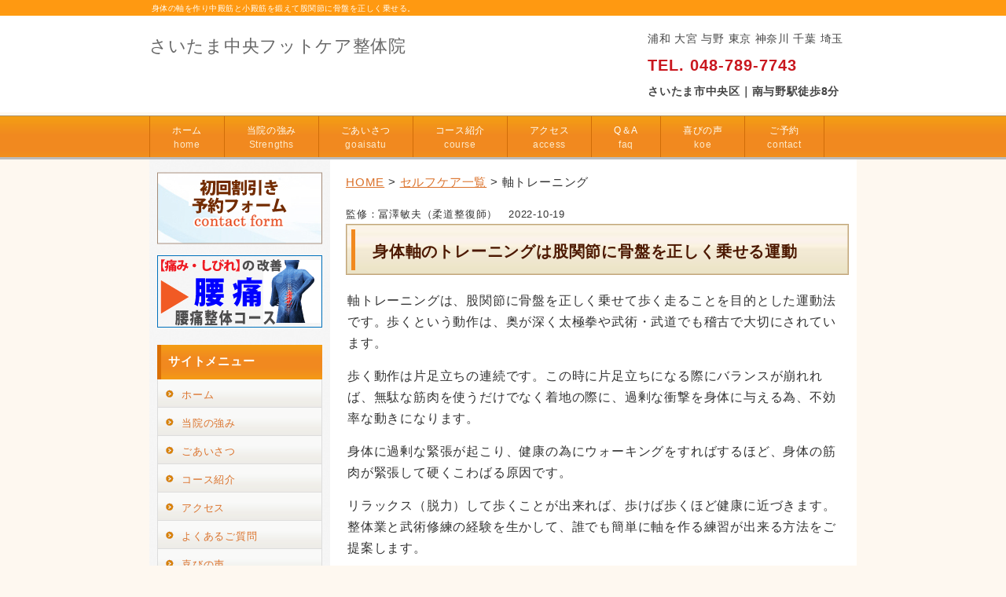

--- FILE ---
content_type: text/html; charset=UTF-8
request_url: https://www.ashiura-saitama.com/self-care/ufo
body_size: 9537
content:
<!DOCTYPE HTML>
<html lang="ja">
<head>
<meta charset="utf-8">
<meta http-equiv="X-UA-Compatible" content="IE=edge">
<title>軸トレで身体の軸を作り中殿筋と小殿筋を鍛えて股関節に骨盤を正しく乗る</title>
<meta name="viewport" content="width=device-width, initial-scale=1.0">
<meta name="keywords" content="中殿筋,小殿筋,体幹,軸,コア,トレーニング,正しい姿勢,身体を鍛える,筋力強化,">
<meta name="description" content="軸トレーニングは、股関節に骨盤を正しく乗せて歩く走ることを目的とした運動法です。歩くという動作は、奥が深く太極拳や武術・武道でも稽古で大切にされています。歩く動作は片足立ちの連続です。この時に片足立ちになる際にバランスが崩れれば、無駄な筋肉を使うだけでなく着地の際に、過剰な衝撃を身体に与える為、不効率な動きになります。">
<link rel="canonical" href="https://www.ashiura-saitama.com/self-care/ufo">
<link rel="stylesheet" href="../css/base.css">
<link rel="stylesheet" href="../css/sp.css">
<link rel="stylesheet" href="../css/tab.css">
<link rel="stylesheet" href="../css/pc.css">
<!--[if lt IE 9]>
<script src="js/html5.js"></script>
<script src="js/css3-mediaqueries.js"></script>
<![endif]-->

<!-- Google Tag Manager -->
<script>(function(w,d,s,l,i){w[l]=w[l]||[];w[l].push({'gtm.start':
new Date().getTime(),event:'gtm.js'});var f=d.getElementsByTagName(s)[0],
j=d.createElement(s),dl=l!='dataLayer'?'&l='+l:'';j.async=true;j.src=
'https://www.googletagmanager.com/gtm.js?id='+i+dl;f.parentNode.insertBefore(j,f);
})(window,document,'script','dataLayer','GTM-PVFRKSS');</script>
<!-- End Google Tag Manager -->
	
<!----Yahoo!広告タグ始まり---->
<script async src="https://s.yimg.jp/images/listing/tool/cv/ytag.js"></script>
<script>
window.yjDataLayer = window.yjDataLayer || [];
function ytag() { yjDataLayer.push(arguments); }
ytag({"type":"ycl_cookie"});
</script>
<!----Yahoo!広告タグ終わり---->

</head>

<body>
	
<!-- Google Tag Manager (noscript) -->
<noscript><iframe src="https://www.googletagmanager.com/ns.html?id=GTM-PVFRKSS"
height="0" width="0" style="display:none;visibility:hidden"></iframe></noscript>
<!-- End Google Tag Manager (noscript) -->

<!-- メイン -->
<div id="main">

<!-- ヘッダー -->
<div id="header">

<p class="page_title3">身体の軸を作り中殿筋と小殿筋を鍛えて股関節に骨盤を正しく乗せる。</p>

  <div id="header_inner">
   <div id="h_logo"><p><a href="https://www.ashiura-saitama.com/">さいたま中央フットケア整体院</a></p></div>
   <div id="h_info">
<p>浦和 大宮 与野 東京 神奈川 千葉 埼玉</p>
<p class="tel"><a href="tel:0487897743"> TEL. 048-789-7743</a></p>
<p><b>さいたま市中央区｜南与野駅徒歩8分</b></p>
</div>
  </div>

</div>

<div id="header-menu">
  <ul class="clearfix">
    <li class="home"><a href="https://www.ashiura-saitama.com/">ホーム<br><span class="sub">home</span></a></li>
    <li><a href="../tuyomi">当院の強み<br><span class="sub">Strengths</span></a></li>
	<li><a href="../goaisatu">ごあいさつ<br><span class="sub">goaisatu</span></a></li>
    <li><a href="../course">コース紹介<br><span class="sub">course</span></a></li>
    <li><a href="../access">アクセス<br><span class="sub">access</span></a></li>
    <li><a href="../faq">Q＆A<br><span class="sub">faq</span></a></li>
    <li><a href="../koe">喜びの声<br><span class="sub">koe</span></a></li>
	<li><a href="../contact">ご予約<br><span class="sub">contact</span></a></li>
   </ul>
</div>
<!-- ヘッダー終わり -->


<!-- コンテンツ -->

<!-- メインコンテンツ -->
<div id="container">
  <div id="contents">


<div id="pannavi">
<a href="https://www.ashiura-saitama.com/">HOME</a> &gt; <a href="../self-care/">セルフケア一覧</a>  &gt; 軸トレーニング
</div>
	  
<!--自動更新日-->
<!--<time id="modify"></time>
<script>
/* 更新日の取得 */
const last = new Date(document.lastModified);
const year = last.getFullYear();
const month = last.getMonth() + 1;
const date = last.getDate();
/* 日付を書き換える */
const target = document.getElementById('modify');
target.textContent = year + '-' + month + '-' + date;
</script>-->
<!--自動更新日-->

<small>監修：冨澤敏夫（柔道整復師）　2022-10-19</small>
<h1 class="page_title2">身体軸のトレーニングは股関節に骨盤を正しく乗せる運動</h1>

<p>軸トレーニングは、股関節に骨盤を正しく乗せて歩く走ることを目的とした運動法です。歩くという動作は、奥が深く太極拳や武術・武道でも稽古で大切にされています。</p>
	  
<p>歩く動作は片足立ちの連続です。この時に片足立ちになる際にバランスが崩れれば、無駄な筋肉を使うだけでなく着地の際に、過剰な衝撃を身体に与える為、不効率な動きになります。</p>
	  
<p>身体に過剰な緊張が起こり、健康の為にウォーキングをすればするほど、身体の筋肉が緊張して硬くこわばる原因です。</p>
	  
<p>リラックス（脱力）して歩くことが出来れば、歩けば歩くほど健康に近づきます。整体業と武術修練の経験を生かして、誰でも簡単に軸を作る練習が出来る方法をご提案します。</p>
	  
<p>ピンクレディーのUFOの振り付けにある動作が楽しくトレーニングできるのでご紹介します。</p>
	  
<h2>この運動で主に鍛えたい筋肉は骨盤を安定させる小殿筋と中殿筋</h2>
	  
<p><span class="brown_big">軸トレで鍛えられる筋肉はここ</span></p>

<p><img class="picture" src="img-self/ufo01.png" alt="軸トレで鍛えられる筋肉">
軸トレで鍛えられる筋肉は、中殿筋と小殿筋ですが、他にも腸腰筋なども鍛えられます。姿勢維持に必要な筋肉群が効率的に鍛えられます。</p>

<p>どこの筋肉が動いているか意識して行うと、より効果的です。<br class="clear"></p>
	  
<p>&nbsp;</p>
	  
<h2>動画で軸トレの正しい姿勢を動きを見ながら学ぶ</h2>
	  
<p><span class="brown_big">動画で正しい軸トレのポイントを分かりやすく説明</span></p>

<p>正しい軸トレを動画で詳しく解説します。正しい姿勢で行うことで回数を少なくても、効果が高いトレーニングが出来ます。</p>
	  
<!--埋め込み640*360動画-->
<div class="movie">
<iframe width="640" height="360" src="https://www.youtube.com/embed/KlSxRN5XxWo" title="YouTube video player" frameborder="0" allow="accelerometer; autoplay; clipboard-write; encrypted-media; gyroscope; picture-in-picture" allowfullscreen></iframe>
</div>
<!--動画埋め込み終わり-->

<p>&nbsp;</p>


<h2 id="area_training_squat">写真で軸トレの正しい姿勢を形を見ながら学ぶ</h2>

<p><span class="brown_big">左右に体重を動かすことで片足立ちになり重心の位置を確認する。</span></p>

<p><img class="picture" src="img-self/ufo00.png" alt="軸トレ">
体重を左右に動かして、骨盤が股関節に乗る感覚を比べます。右は乗りやすいのに左は不安定だと感じたりします。</p>

<p>もちろん、筋肉も鍛えられますが重心の乗る位置を左右差なく練習するのが主な目的です。<br class="clear"></p>
	  
<p>&nbsp;</p>
	  
<h3>正しい軸トレを解説</h3>
	  
<p><span class="brown_big">正しい姿勢で軸トレを行うには準備姿勢が大切です。</span></p>

<p><img class="picture" src="img-self/ufo02.png" alt="軸トレの準備姿勢">
軸トレの準備姿勢では、おへそに手を置いて構えると意識しやすいと思います。肩幅に開きつま先は正面に向けます。この時、無理に正面につま先を向けるのでなく自然で良いと思います。</p>

<p>膝は伸ばしきらずに、伸ばした位置から力を一息抜いたぐらいのリラックスした状態で立ちましょう。<br class="clear"></p>
	  
<p><span class="brown_big">左に体重移動して左の股関節に骨盤を乗せます。</span></p>

<p><img class="picture" src="img-self/ufo03.png" alt="左へ重心移動">
ゆっくり左足に体重を移動させます。足裏の踵の中心に体重が乗ってくる感覚を意識してください。その際に骨盤は左に移動していく感覚も意識しましょう。</p>

<p>注意してほしいことは、体重を乗せた側の脚の膝が曲がらないようにして、最初はしっかり伸ばして行います。<br class="clear"></p>
	  
<div class="gray_bg_contact">
<p><span class="brown_big">ポイント</span></p>
<p>左に体重移動したときに骨盤は左に動きます。反対の脚も伸ばした状態で、浮いている足側の骨盤を上げるようにしてください。そうすると自然とバランスを保つために、背骨が弓のように曲がって軸を作ります。</p>
</div>  
	  
<p><span class="brown_big">右に体重移動して右の股関節に骨盤を乗せます。</span></p>

<p><img class="picture" src="img-self/ufo04.png" alt="右へ重心移動">
ゆっくり右足に体重を移動させます。足裏の踵の中心に体重が乗ってくる感覚を意識してください。その際に骨盤は右に移動していく感覚も意識しましょう。</p>

<p>注意してほしいことは、体重を乗せた側の脚の膝が曲がらないようにして、最初はしっかり伸ばして行います。<br class="clear"></p>
	  
<div class="gray_bg_contact">
<p><span class="brown_big">ポイント</span></p>
<p>右に体重移動したときに骨盤は右に動きます。反対の脚も伸ばした状態で、浮いている足側の骨盤を上げるようにしてください。そうすると自然とバランスを保つために、背骨が弓のように曲がって軸を作ります。</p>
</div>  

<hr class="line">

<p class="back"><a href="#header"><img class="scroll" src="../img/pagetop.png" alt="ページトップに戻る"></a></p>

<p>&nbsp;</p>
	  
<h2>感想</h2>
	  
<p>このセルフケア法を実践した方の感想を頂いています。私も全ての方に伝えていきたいと考えて、とても参考になっています。</p>

<div class="gray_bg_contact">
<p>片足立ちが苦手でした。ズボンをはく時に左足で立つときにグラついて転倒することがありました。筋力が弱いからと思いスクワットなどで鍛えていましたが、あまり効果がないようなので、教えてもらった運動をやるようにしたら、右と左の差が歴然としていてビックリしました。なんかお尻の横が効いている感じで筋肉痛です。（50代　男性）</p>
</div>

<div class="gray_bg_contact">
<p>歩く時に後ろ姿が右に揺れていると指摘されました。自分では気づかなかったのですが、鏡を見ると右肩が下がっている歪みを見つけました。片脚になるとグラグラ不安定で、教えていただいた運動をやると安定してきて、人から右に揺れていると言われなくなりました。（40代　女性）</p>
</div>
	  
<div class="gray_bg_contact">
<p>いつも痛くなるのが左側で膝や腰が特に左が痛くなります。なんでかなと考えていましたが、先生にお尻の横の筋肉が弱いと指摘され、トレーニングの方法を教えていただき実践しました。3か月ぐらいで膝の痛み、腰の痛みが気にならなくなりました。筋力低下が原因だったんだと知り改善ができて嬉しいです。（女性　40歳）</p>
</div>

<p>&nbsp;</p>

<h2>質疑応答</h2>
<p>学んでみて疑問を疑問を感じている方々から寄せられた言葉です。共通する内容があると思いますので参考にしてください。</p>
	  
<p>&nbsp;</p>
	  
<h3>大きく動かした方がいいのですか</h3>
<p><span class="brown_big">解答</span></p>
<p>いいえ、小さく動かした方が横に動いたときの体重の乗せ方が分かりやすいです。大きく動かすと、負担が大きくなるため、体重移動の感覚が得にくくなります。小さい動きで片足に体重を乗せた時に、骨盤が股関節に乗る感じを、しっかり感じてください。</p>
	  
<p>&nbsp;</p>
	  
<h3>どうしても左に体重を乗せた時に、つま先に力が入ります。</h3>
<p><span class="brown_big">解答</span></p>
<p>横に体重を移動させたとき、足裏のどこに重心があれば良いのかというと、踵に体重がしっかり乗っている状態が理想です。つま先に体重が乗っている乗田ですと、ふくらはぎなどに頼ってしまい、お尻の横の筋肉を使う意識が得られにくくなります。大げさに言うと踵だけで体重を支えて、この運動を行うようにすればよいかと思います。</p>

	  
<p>&nbsp;</p>
	  
<h3>上半身はどのようにしていれば良いですか</h3>
<p><span class="brown_big">解答</span></p>
<p>上半身は床に対して垂直になると思います。骨盤が横に移動すると、横に倒れてしまうのですが、倒れないように上半身は重心を保つために、動く方向と逆方向に動くようになります。背骨が柔らかく動き、肩の位置が床と平行に保たれてバランスをとるようになります。</p>
	  
<p>&nbsp;</p>
	  
<h2>関連ページ</h2>
<ol class="m-list">
 <li><span>＞</span><a href="squat">スクワット</a></li>
 <li><span>＞</span><a href="gomi">ゴミ拾い運動（基本と応用）</a></li>
 <li><span>＞</span><a href="ufo">UFO運動</a></li>
 <li><span>＞</span><a href="huna">舟漕ぎ運動</a></li>
 <li><span>＞</span><a href="denkin">中殿筋・小殿筋運動</a></li>
 <li><span>＞</span><a href="ankle03">かかと上げ</a></li>

</ol>

<p>&nbsp;</p>


<!--- ページ共通下層部　---->
<h2 class="page_title">さいたま中央フットケア整体院の紹介</h2>

<!-- 院紹介画像 ここから -->
<div class="header-img">
<img src="../img/tenpo_00.png" alt="整体院の画像" class="main_photo">
</div>
<!-- 院紹介画像 ここまで -->

<p><span class="brown_big">信頼される理由【全国から来院】【口コミ評価4.6】【25年の臨床経験】</span></p>

<p><img class="picture" src="../img/huhu_00.png" alt="院長と美智子先生">
	〒338-0013<br>埼玉県さいたま市中央区鈴谷4-17-13<br><a href="tel:0487897743">電話）048-789-7743</a><br>
<strong>定休日：月・木・祝日</strong><br>
火・水・金・土・日：9：00～18：00<br>
	
	<strong>火・金は夜間営業18：00～21：00</strong></p>
<p>南与野駅（西口）下車、徒歩8分　※わからない時は電話をください。<br>詳しくは、 <a href="../access" rel="" target="_blank">アクセスページ</a>をご覧くださいませ。</p>
	  
<div class="gray_bg_contact">
<p><img src="../img/icon.gif" alt="icon"> <b>電話番号</b>： <span class="red_b"><a href="tel:0487897743">048-789-7743</a></span>　<img src="../img/icon.gif" alt="icon">
<b>FAX</b>： <span class="red_b">048-789-7308</span><br>
ご不明な点がございましたら、まずはお気軽にご相談下さい。<br>
<b><a href="../contact">→メールでご予約は割引制度あり！</a></b></p>
</div>
<!-- 割引き予約フォーム画像 ここから -->
<div class="header-img">
	<a href="../contact"><img src="../img/yoyaku_00.png" alt="割引き予約フォーム" class="main_photo"></a>
</div>
<!-- 割引き予約フォーム画像 ここまで -->
<p>&nbsp;</p>
	  
<h2 id="area_access_Googlemap">【道順】Googleマップで道順を調べる</h2>

<div class="map">

<iframe
src="https://www.google.com/maps/embed?pb=!1m14!1m8!1m3!1d12932.214532363187!2d139.6273196!3d35.8722025!3m2!1i1024!2i768!4f5.4!3m3!1m2!1s0x0%3A0x8c87b9d22d5f1033!2z44GV44GE44Gf44G-5Lit5aSu44OV44OD44OI44Kx44Ki5pW05L2T6Zmi!5e0!3m2!1sja!2sjp!4v1632975906106!5m2!1sja!2sjp"
width="640" height="440" style="border:0;" allowfullscreen="" loading="lazy">
</iframe>

</div>

<hr class="line">

<p class="back"><a href="#header"><img class="scroll" src="../img/pagetop.png" alt="ページトップに戻る"></a></p>
<!--- ページ共通下層部　終わり　---->
	  
</div>
<!-- メインコンテンツ終わり -->


<!-- サイドエリア -->
  <div id="menu">

<div class="menu_top">
<a href="../contact"><img src="../img/yoyaku_saido_01.png" alt="contact_form_banner"></a>
</div>
	  
<div class="menu_btn_under">
<a href="../koshi" target="_blank"><img src="../img/koshi-banner.png" alt="腰痛整体コース"></a>
</div>

<div class="menulist">
   <h3>サイトメニュー</h3>
<ul>
<li><a href="https://www.ashiura-saitama.com/">ホーム</a></li>
<li><a href="../tuyomi">当院の強み</a></li>
	<li><a href="../goaisatu">ごあいさつ</a></li>
<li><a href="../course">コース紹介</a></li>
<li><a href="../access">アクセス</a></li>
<li><a href="../faq">よくあるご質問</a></li>
<li><a href="../koe">喜びの声</a></li>
<li><a href="../contact">ご予約</a></li>
</ul>
</div>

<div class="menulist">
   <h3>整体・メニュー</h3>
<ul>
<li><a href="../koshi">腰痛の痛みコース</a></li>
<li><a href="../kokansetsu">股関節の痛みコース</a></li>
<li><a href="../hiza">膝関節の痛みコース</a></li>
<li><a href="../ashikubi">足関節の痛みコース</a></li>
<li><a href="../akiresuken">アキレス腱コース</a></li>
<li><a href="../ashiura">足裏/足底腱膜炎コース</a></li>
<li><a href="../thumb">外反母趾コース</a></li>
<li><a href="../strong-toes">強剛拇趾コース</a></li>
<li><a href="../morton">モートン病コース</a></li>
<li><a href="../metatarsalgia">中足骨骨頭コース</a></li>
<li><a href="../ashiyubi">種子骨コース</a></li>
<li><a href="../kakato">踵/ハグルント病コース</a></li>
<li><a href="../float-toes">浮き指整体コース</a></li>
<li><a href="../balance1">ストレッチ整体コース</a></li>
<li><a href="../balance">バランス整体コース</a></li>
</ul>
</div>

<div class="menulist">
   <h3>フットケア・メニュー</h3>
<ul>
<li><a href="../makidume">巻き爪・陥入爪</a></li>
<li><a href="../footcare#tako">胼胝（たこ）魚の目</a></li>
<li><a href="../footcare#hikou">肥厚爪・爪切り</a></li>
</ul>
</div>

<div class="menulist">
   <h3>腰の痛み</h3>
<ul>
<li><a href="../koshi-a/pain01">慢性腰痛</a></li>
<li><a href="../koshi-a/pain02">急性腰痛｜ぎっくり腰</a></li>
<li><a href="../koshi-a/pain03">腰部椎間板ヘルニア</a></li>
<li><a href="../koshi-a/pain04">筋筋膜性腰痛症</a></li>
<li><a href="../koshi-a/pain05">坐骨神経痛</a></li>
<li><a href="../koshi-a/pain06">腰部脊柱管狭窄症</a></li>
<li><a href="../koshi-a/pain07">すべり分離症</a></li>
<li><a href="../koshi-a/pain08">腰部変形性腰椎症</a></li>
<li><a href="../koshi-a/pain09">心因性腰痛症</a></li>
<li><a href="../koshi-a/pain10">腰椎圧迫骨折</a></li>
<li><a href="../koshi-a/pain11">仙腸関節障害、仙腸関節炎</a></li>
<li><a href="../piriformis-muscle">梨状筋症候群</a></li>
<li><a href="../koshi-a/pain12">その他の原因</a></li>
</ul>
</div>
	  
<div class="menulist">
   <h3>股関節の痛み</h3>
<ul>
<li><a href="../kokansetsu-lp">変形性股関節症</a></li>
<li><a href="../hip/pain02">関節唇損傷</a></li>
<li><a href="../hip/pain03">インピンジメン症候群</a></li>
<li><a href="../hip/pain04">特発性大腿骨頭壊死</a></li>
<li><a href="../hip/pain05">臼蓋形成不全</a></li>
<li><a href="../hip/pain06">ペルテス病</a></li>
</ul>
</div>

<div class="menulist">
   <h3>ひざ（膝）の痛み</h3>
<ul>
<li><a href="../knees/pain01">変形性膝関節症</a></li>
<li><a href="../knees/pain02">半月板損傷</a></li>
<li><a href="../knees/pain03">膝蓋大腿関節症</a></li>
<li><a href="../knees/pain04">膝蓋腱炎、ジャンパー膝</a></li>
<li><a href="../knees/pain05">オスグット・シュラッター</a></li>
<li><a href="../knees/pain06">膝蓋下脂肪体炎</a></li>
<li><a href="../knees/pain07">タナ障害（滑膜ひだ炎）</a></li>
<li><a href="../knees/pain08">駕足炎</a></li>
<li><a href="../knees/pain09">内外側側副,前後十字靭帯</a></li>
</ul>
</div>

<div class="menulist">
   <h3>足首の痛み、くるぶし痛</h3>
<ul>
<li><a href="../ankle/pain01">慢性の足首痛</a></li>
<li><a href="../ankle/pain02">急性の足首痛</a></li>
<li><a href="../ankle/pain03">変形性足関節症</a></li>
<li><a href="../ankle/pain04">捻挫、骨折の後遺症</a></li>
<li><a href="../ankle/pain05">足関節不安定症</a></li>
<li><a href="../ankle/pain06">足首が硬い｜拘縮</a></li>
<li><a href="../ankle/pain07">プロネーション障害</a></li>
<li><a href="../ankle/pain08">インピンジメント症候群</a></li>
<li><a href="../ankle/pain09">無腐性距骨壊死</a></li>
<li><a href="../ankle/pain10">距骨離断性骨軟骨炎</a></li>
<li><a href="../ankle/pain11">足根洞/足根菅症候群</a></li>
<li><a href="../ankle/pain12">原因不明の足首痛</a></li>
</ul>
</div>

<div class="menulist">
   <h3>アキレス腱の痛み</h3>
<ul>
<li><a href="../achilles/pain00">アキレス腱炎</a></li>
<li><a href="../achilles/pain01">アキレス腱滑液包炎</a></li>
<li><a href="../achilles/pain02">アキレス腱付着部炎</a></li>
<li><a href="../achilles/pain03">アキレス腱周囲炎</a></li>
<li><a href="../achilles/pain04">アキレス断裂後遺症</a></li>

</ul>
</div>

<div class="menulist">
   <h3>足裏・足指・踵・甲</h3>
<ul>
<li><a href="../plantar">足底腱膜炎/足裏の痛み</a></li>
<li><a href="../morton#when">モートン病/足指付け根痛</a></li>
<li><a href="../thumb#when">外反母趾/拇趾球の痛み</a></li>
<li><a href="../ashiyubi#when">種子骨障害/拇趾の付け根</a></li>
<li><a href="../heel/pain03#when">踵部脂肪褥炎/踵底痛</a></li>
<li><a href="../heel/pain02#when">踵骨骨端症/セーバー病</a></li>
<li><a href="../heel/pain04#when">ファットパット症候群/踵裏</a></li>
<li><a href="../heel/pain01#when">ハグルンド病/踵の後ろ痛</a></li>
<li><a href="../heel/pain00#when">距骨下関節症/踵奥の痛み</a></li>
<li><a href="../lisfranc">リスフラン関節症症/足甲痛</a></li>
</ul>
</div>

<div class="menulist">
   <h3>セルフケア法/筋トレ法</h3>
<ul>
<li><a href="../selfcare">部位（症状別）/全身</a></li>
<li><a href="../training">トレーニング</a></li>
</ul>
</div>
	  
<div class="menulist">
   <h3>整体学</h3>
<ul>
<li><a href="../itami">痛み学・炎症学</a></li>
<!--<li><a href="training.html">#</a></li>-->
</ul>
</div>
<!--- サイド：インフォメーション ---->
<div class="menu_free">
   <h3>Information</h3><br>
<!--
<div class="menu_btn_under">
<a href="#" target="_blank"><img src="img/ameblo_banner.jpg" alt="banner"></a>
</div>
--->	
<p><img src="../img/tenpo_01.png" alt="整体院の外観"><br>
<span class="brown_b">さいたま中央フットケア整体院</span><br>
	<img src="../img/icon.gif" alt="icon"> <span class="red_b"><a href="tel:0487897743">TEL.048-789-7743</a></span><br>
埼玉県さいたま市中央区鈴谷<br>4-17-13
</p>
<p><img src="../img/syuxtupan_00.png" alt="足の痛みの本を出版"><br>
<span class="brown_b">しつこい足の痛みは消える！</span><br>
第一弾の出版（現代書林）<br>
<span class="brown_b">10秒かかと上げで足裏の痛みが消える！</span><br>
第二弾の出版（KADOKAWA）
</p>
<p><img src="../img/kenkou365_12.png" alt="股関節整体メソッド連載"><br>
<span class="brown_b">股関節整体メソッド</span><br>
1年間の連載（健康雑誌365）
</p>
<p><img src="../img/mbook_01.png" alt="股関節整体メソッドのムック本"><br>
<span class="brown_b">股関節整体メソッド</span><br>
健康雑誌取材（わかさ、壮快）
</p>
<p><img src="../img/zaxtushi_00.png" alt="股関節整体メソッドの雑誌"><br>
<span class="brown_b">股関節整体メソッド</span><br>
健康雑誌取材（わかさ、壮快）
</p>
<p><img src="../img/mbook_00.png" alt="足の痛みの雑誌"><br>
<span class="brown_b">足裏の痛み痺れ</span><br>
足の痛み取材（ムックbook）
</p>

</div>
<!--- サイド：インフォメーション 終わり ---->

<!-- PC向け・非表示 -->
<div class="menu_back">
<p class="back"><a href="#header"><img class="scroll" src="../img/pagetop.png" alt="ページトップに戻る"></a></p>
</div>
<!-- 非表示ここまで -->

</div>
<!-- サイドエリア終わり -->
	
</div>
<!-- コンテンツ終わり -->

<!-- フッター -->
<div id="footer">
　|　<a href="https://www.ashiura-saitama.com/">ホーム</a>　|　<a href="../tuyomi">強み</a>　|<a href="../goaisatu">ごあいさつ</a>　|　<a href="../course">コース紹介</a>　|　<a href="../access">アクセス</a>　|　<a href="../faq">Q＆A</a>　|<a href="../koe">喜びの声</a>　|　<a href="../contact">ご予約</a>　|　<a href="../link">リンク</a>　|　<a href="../sitemap">サイトマップ</a>　|　
<br>

<p>&nbsp;</p>
Copyright (C) 2022.4.9 <a href="https://www.ashiura-saitama.com/" target="_blank">さいたま市南与野の整体 さいたま中央フットケア整体院</a>
</div>
<!-- フッター終わり -->

</div>
<!-- メイン終わり -->

</body>
</html>


--- FILE ---
content_type: text/css
request_url: https://www.ashiura-saitama.com/css/sp.css
body_size: 5885
content:
@charset "UTF-8";


/*---------------------------- スマートフォン向けのスタイル ----------------------------*/
@media only screen and (max-width: 679px) {


/*---------------------------- ページ全体の指定 ----------------------------*/

body {
  width: 100%;
  font: 87.5% 'ヒラギノ角ゴ pro W3', "Hiragino KaKu Gothic Pro", "メイリオ", Meiryo, Osaka, sans-serif;
  color: #333333;
  letter-spacing: 0.05em;
  -webkit-text-size-adjust: 100%;
}


/*---------- メイン ----------*/

#main {
  background-color: #ffffff;
}


/*---------- ヘッダー ----------*/

#header {
  width: 100%;
  height: auto;
  line-height: 1.6;
  background-color: #ffffff;
}

#header h1 {
  display: none;
}
	
#header p.page_title3 {
  display: none;
}


/*---------- ヘッダー内 ----------*/

#header #header_inner {
  margin: 0;
  padding: 4px;  /*-- 余白 --*/
  background-color: #ffffff;  /*-- 背景色 --*/
}


/*----- 左 logo -----*/

#h_logo {
  width: 100%;
  padding: 0;
  text-align: center;
  color: #666666;
  font-size: 1.5em;
}

#h_logo h2 {
  padding: 8px 0 4px 0;  /*-- logo 位置 --*/
  margin: 0;
}

#h_logo img {
  max-width: 100%;
  height: auto;
}


#h_logo a {
  color: #666666 !important;
  text-decoration: none;
  font-size: 1em;
}

#h_logo a:hover {
  color: #888888 !important;
  text-decoration: underline;
  font-size: 1em;
}


/*----- 右 info -----*/

#h_info {
  padding: 6px;
  text-align: center;
  background-color: #fbf0e1;
}

#h_info p {
  line-height: 1.0;
}

#h_info a {
  color: #c9171e !important;
  text-decoration: none;
}

#h_info .tel {
  font-size: 1.21em;
  color: #c9171e;
  line-height: 1.0;
  font-weight: bold;
}

#h_info .tel a {
  font-size: 1.21em;
  color: #c9171e;
  line-height: 1.0;
  font-weight: bold;
}


/*---------- ヘッダーメニュー ----------*/

#header-menu {
  margin: 2px 1px 8px 1px;
}

#header-menu ul {
  padding: 0;
}

#header-menu ul li {
  width: 50%;
  margin: 0;
  padding: 0;
  float: left;
  list-style: none;
  text-align: center;
}

#header-menu li a {
  width: 100%;
  font-size: 1.2em;
  padding: 13px 0 13px 0;
  display: block;
  line-height: 1.2;
  letter-spacing: 0.05em;
  color: #fff6e7 !important;
  text-decoration: none;
  border-left: 1px solid #d06d08;
  background: #ce7100 url(../img/head_menu_back_abase.gif) repeat-x;
}

#header-menu li a:hover {
  color: #fff6e7 !important;
  display: block;
  text-decoration: none;
  background: #ce7100 url(../img/head_menu_back_hover.gif) repeat-x;
}

#header-menu li.home a {
  border-left: none;

}

#header-menu span.sub {
  display: none;
 font-size: 1.2em;
}

.clearfix:after {
  content: "";
  display: block;
  clear: both;
  height: 0;
  visibility: hidden;
}

/*
.sp {
  display: none;
}
*/

.header-dropmenu {
   display: none;	
}
	

/*---------- SPインフォメーション ----------*/

.information {
  margin: 0;
  padding: 0;
}

.phone {
  margin: 10px 0;
  padding: 0;
}


/*---------- メイン画像 ----------*/

#header-img {
  width: 100%;
  height: auto;
  margin: 0 0 20px 0;
}

.main_photo {
  display: block;
  margin: 0 auto 0 auto;
}


/*---------- メインコンテンツ ----------*/

#container {
  padding: 0;
}


/*---------- コンテンツ ----------*/

#contents {
  padding: 8px 6px 10px 6px;
  font-size: 1em;
}

.article {
  margin: 0;
  padding: 0;
}

.section {
  margin: 0 0 20px 0;
  padding: 0 0 5px 0;
}

#contents #pannavi {
  margin: 0 0 5px 0;
  padding: 0 0 8px 0;
  font-size: 0.92em;
}

#contents h2 {
  margin: 0 0 7px 0;
  padding: 9px 8px 5px 12px;
  font-size: 1.28em;
  color: #fffffc;
  line-height: 1.7;
  background: url(../img/h_bg.gif) center repeat-x;
}

#contents h2.txt {
  margin: 0 0 7px 0;
  padding: 0;
  border: none;
  font-size: 1.28em;
  color: #54351f;
  background: none;
}

#contents h2.txt2 {
  margin: 0 0 7px 0;
  padding: 0;
  border: none;
  font-size: 1.28em;
  color: #54351f;
  background: none;
}
	
#contents h1.page_title2 {
  margin: 0 0 10px 0;
  padding: 12px 0 8px 12px;
  font-size: 1.28em;
  color: #882200;
  line-height: 1.6;
  border-top: solid 2px #cccccc;
  border-right: solid 2px #cccccc;
  border-bottom: solid 3px #882200;
  border-left: solid 4px #882200;
  background-color: #fff8e3;
  background-image: none;
}

#contents h2.page_title {
  margin: 0 0 10px 0;
  padding: 12px 0 8px 12px;
  font-size: 1.28em;
  color: #882200;
  line-height: 1.6;
  border-top: solid 2px #cccccc;
  border-right: solid 2px #cccccc;
  border-bottom: solid 3px #882200;
  border-left: solid 4px #882200;
  background-color: #fff8e3;
  background-image: none;
}

#contents h3 {
  margin: 12px 3px 10px 3px;
  padding: 12px 10px 6px 12px;
  line-height: 1.6;
  font-size: 1.28em;
  color: #ee7310;
  border-top: solid 1px #dddddd;
  border-right: solid 1px #dddddd;
  border-bottom: solid 1px #ee7310;
  border-left: solid 5px #ee7310;
  background: url(../img/h3_bg.gif) center repeat-x;
}

#contents h3.beta {
  margin: 12px 3px 10px 3px;
  padding: 10px 10px 8px 13px;
  line-height: 1.6;
  font-size: 1.28em;
  color: #fffffc;
  border-top: solid 1px #c85d15;
  border-right: solid 1px #c85d15;
  border-bottom: solid 1px #c85d15;
  border-left: solid 5px #c85d15;
  background: url(../img/h3_beta.gif) repeat-x;
}

#contents h3.point {
  margin: 10px 0 10px 0;
  padding: 8px 10px 6px 10px;
  line-height: 1.4;
  font-size: 1.28em;
  color: #e85922;
  border-top: solid 1px #888888;
  border-right: none;
  border-bottom: solid 4px #663300;
  border-left: none;
  background-image: url(../img/h3_point.gif) ;
}
	

	
/*---h4装飾：自分で増設を始め*/
#contents h4 {
  position: relative;
  padding: 0.6em;
  background: #e0edff;
}

#contents h4:after {
  position: absolute;
  content: '';
  top: 100%;
  left: 30px;
  border: 15px solid transparent;
  border-top: 15px solid #e0edff;
  width: 0;
  height: 0;
}
/*------自分で増設は終わり*/

#contents p {
  padding-right: 2px;
  padding-left: 2px;
  line-height: 1.6;
  font-size: 1.2em;
}
	


/*----目次パターン2--*/
	
.m-list ol{
  list-style: none;
}
.toc_title {
font-size: 110%;
font-weight:bold;   /* 文字の太さ　通常はnormal */
color:#000; /* 文字の色 */
}
.m-list span{
  display: inline-block;
  width: 35px;
  height: 35px;
  margin: 5px 8px 0 0;
  padding-top: 5px;
  text-align: center;
  border-radius: 50%;
  border: 1px solid yellow;
  background-color: yellow;
  box-sizing: border-box;
}
	
.m-list span1{
  display: inline-block;
  width: 50px;
  height: 35px;
  margin: 5px 8px 0 0;
  padding-top: 5px;
  text-align: right;
  border-radius: 50%;
 /*- border: 1px solid yellow;
  background-color: yellow;--*/
  box-sizing: border-box;
}
	
.m-list span2{
  display: inline-block;
  width: 60px;
  height: 35px;
  margin: 5px 8px 0 0;
  padding-top: 5px;
  text-align: right;
  border-radius: 50%;
 /*- border: 1px solid yellow;
  background-color: yellow;--*/
  box-sizing: border-box;
}
	
/*--引用---*/
	
.quote-001 {
    max-width: 500px;
    padding: 1em 1.5em;
    border-left: 4px solid #d6dde3;
    color: #333333;
}

.quote-001:has(cite) {
    padding-bottom: .5em;
}

.quote-001 p {
    margin-top: 0;
}

.quote-001 cite {
    display: block;
    color: #737373;
    font-size: .8em;
    text-align: right;
}
	

/*--ページネーション--*/
	
.pagination-001 {
    display: flex;
    justify-content: center;
    align-items: center;
    gap: 0 8px;
    list-style-type: none;
    padding: 0;
}

.pagination-001 a {
    display: flex;
    justify-content: center;
    align-items: center;
    width: 2em;
    height: 2em;
    border: 1px solid #2589d0;
    border-radius: 1px;
    color: #2589d0;
}

.pagination-001 a:not(:hover) {
    text-decoration: none;
}

.pagination-001 .current a {
    background-color: #2589d0;
    color: #fff;
    pointer-events: none;
}
	
/*---SNS---*/
	
/* SNSボタン全体 */
.sns-button {
  margin: 3px;
  padding: 0px;
  text-align: left;
  list-style: none;
  overflow: hidden;
  /*-padding: 0;-*/
}
.sns-button a {
  text-decoration: none;
}


/* 各 SNS ボタンのボックス */
.sns-button li  {
  display: inline-block; 
  margin: 5px;
  padding: px 0px;
  border-radius: 4px;
  box-shadow:2.8px 2.8px #4c4550;
  width: 30px;
  height: 30px;
  line-hight: 70px;
}

/* アイコン */
.sns-button i {
  text-align:center;
  font-size: 25px;
  margin: 0px;
  padding: 3.5px 0px 0px 1.5px;
  color: #fff;
}

/* アイコンホバー */
.sns-button li:hover{
  opacity: 0.8;
}


/* ボタンの色 */
.button_twitter   { background: #1da1f2; }
.button_facebook  { background: #3b5998; }
.button_pocket    { background: #ee4056; }
.button_pinterest { background: #BD081C; }
.button_line      { background: #6cc755; }
.button_instagram { background: #CF2E92; }
.button_tumblr    { background: #39475D; }
.button_youtube   { background: #DA1725; }
.button_linkedin  { background: #0e76a8; }
.button_evernote  { background: #2DBE60; }

	

/*---------flexbox-------------*/

.f-container{
    display:flex;
    justify-content:center;
}

.f-item{
	width: 310px;
    margin: 0 auto;
    padding: 5px
}
	
.f-container_2{
    justify-content:center;
}

.f-item_2{
	width: 310px;
    margin: 0 auto;
    padding: 5px	
}
	
/*----------btn------------------*/

.btn_1 a { /*リンクボタン*/
  background-color: #009cd3;
  color: #ffffff;
  font-size: 16px;
  font-family: 'Bitter',serif;
  width: auto;
  display: block;
  text-align: center;
  line-height: 50px;
  margin-top: 20px;
  border-radius: 5px;/*btn角丸*/
  border: 3px solid #009cd3;
}

.btn_1 a:hover{ /*リンク反転*/
  text-decoration: none;
  background-color: #ffffff;
  color: #009cd3;
}
	

.btn_2 a { /*リンクボタン*/
  background-color: #ff8c00;
  color: #ffffff;
  font-size: 16px;
  font-family: 'Bitter',serif;
  width: auto;
  display: block;
  text-align: center;
  line-height: 50px;
  margin-top: 20px;
  border-radius: 5px;/*btn角丸*/
  border: 3px solid #ff8c00;
}

.btn_2 a:hover{ /*リンク反転*/
  text-decoration: none;
  background-color: #ffffff;
  color: #ff8c00;
}


/*---------- 画像の回り込み ----------*/

img.picture {
  display: block;
  clear: both;
  margin: 20px auto 20px auto;
}

img.picture_r {
  display: block;
  clear: both;
  margin: 20px auto 20px auto;
}


/*---------- 表（テーブル） ----------*/

table.t01 {
  border: solid 1px #bbbbbb;
  border-collapse: collapse;
  padding: 4px;
}

td.t01 {
  padding: 4px;
  border: solid 1px #bbbbbb;
  border-collapse: collapse;
}

td.head {
  padding: 9px 6px 6px 15px;
  border: solid 1px #cccccc;
  border-collapse: collapse;
  background-image: url(../img/main_block_bg.gif);
}

td.t00 {
  padding: 4px;
}


table.table_line {
  width: 100%;
  border-collapse: collapse;
  border: solid 1px #bbbbbb;
  padding : 8px 4px 8px 4px;
}

td.table_head {
  border-collapse: collapse;
  border: solid 1px #bbbbbb;
  padding : 12px 8px 12px 8px;
  background-color: #fff8e3;
  width: 80px;
}

td.table_left {
  border-collapse: collapse;
  border: solid 1px #bbbbbb;
  padding : 8px 4px 8px 4px;
  background-color: #fff8e3;
  width: 30%;
}

td.table_right {
  border-collapse: collapse;
  border: solid 1px #bbbbbb;
  padding : 8px 4px 8px 4px;
  background-color: #ffffff;
  width: 70%;
}

td.table_line {
  width: auto;
  border-collapse: collapse;
  border: solid 1px #bbbbbb;
  padding: 12px 8px 12px 8px;
}
	
	
/*---------- 営業時間 ----------*/
	
.biz-hour {
  display: block;
  border-collapse: collapse;
  /* overflow-x: scroll;で、
  スマホ画面幅に表が入りきらない場合は
  横スクロールしてくれます */
  overflow-x: scroll;
}
.biz-hour th, .biz-hour td {
  padding: 10px;
  text-align: center;
  /* 枠線。色を変えたい時は#ff6680というところをお好みで */
  border: 1px solid #ff6680;
}

/* 最上段の表の見出し。background-colorを書き換えれば背景色が変わります。 */
.biz-hour th {
  background-color: pink;
  font-weight: normal;
}

/* 「土」の文字色 */
.biz-hour th.sat {
  color: #3db2da;
}

/* 「日」の文字色 */
.biz-hour th.sun {
  color: #e66a6a;
}
	


/*---------- 表（料金） ----------*/

  .prices {
    border: 0;
    width:100%
  }
  .prices th{
    display: block;
    border-right: none;
    border-bottom: 5px solid #ff9901;
    padding-bottom: .6em;
    margin-bottom: .6em;

  }
  .prices thead {
    border: none;
    clip: rect(0 0 0 0);
    height: 1px;
    margin: -1px;
    overflow: hidden;
    padding: 0;
    position: absolute;
    width: 1px;
  }
  
  .prices tr {
    display: block;
    margin-bottom: 2em;
  }
  
  .prices td {
    border-bottom: 1px solid #bbb;
    display: block;
    /*font-size: .em;*/
    text-align: right;
    position: relative;
    padding: .625em .625em .625em 4em;
    border-right: none;
  }
  
  .prices td::before {
    content: attr(data-label);
    font-weight: bold;
    position: absolute;
    left: 10px;
  }
  
  .prices td:last-child {
    border-bottom: 0;
  }

/*----- 囲み ------- */
.kakomi-tab2 {
 position: relative;
 margin: 3em auto;
 padding: 1.2em 1em 1em;
 width: 90%;
 background-color: #fff; /*BOX背景色 */
 border: 2px solid #8d93c8; /* 枠線の太さ・色 */
 box-shadow: 2px 2px 2px #ccc; /* 影の色 */
}
.title-tab2 {
 position: absolute;
 display: inline-block;
 top: -28px; /*タブ調整 */
 left: -2px; /*タブ調整 */
 padding: 1px 10px;
 height: 26px;
 font-weight: bold;
 color: #fff; /* タイトル色 */
 background-color: #8d93c8; /* タイトル背景色 */
 border-radius: 8px 8px 0 0;
}
	
/*--囲み--*/

.box11{
    padding: 0.5em 1em;
    margin: 2em 0;
    color: #5d627b;
    background: white;
    border-top: solid 5px #5d627b;
    box-shadow: 0 3px 5px rgba(0, 0, 0, 0.22);
}

	
/*----------- 画像浮き彫りテスト　----------------*/

.f-container {
  display: flex;
  justify-content: space-between;
  margin: 0 auto 30px;
  -js-display: flex;
}

.f-item {
  box-sizing: border-box;
  position: relative;
  width: 230px;
  border: 1px solid #eee;
}

.f-item .photo {
  width: 100%;
  /*--height: 228px;---*/
  overflow: hidden;
}

.f-item .photo img {
  width: 100%;
  height: auto;
  transition: all 0.75s ease;
  transform: scale(1);
  opacity: 0.5;
}

.f-item .photo:hover img {
  transform: scale(1.1);
  opacity: 1;
}
/*--
#new_arrivals .item h2 {
  margin: 10px;
  font-size: 1.4rem;
  font-weight: normal;
}

#new_arrivals .item h2::before {
  display: block;
  position: relative;
  width: 40px;
  height: 40px;
  margin: -40px auto 5px;
  border-radius: 50%;
  background: #8c97cb;
  color: #fff;
  font-size: 1.2rem;
  text-align: center;
  line-height: 40px;
  content: "NEW";
}

#new_arrivals .item .text {
  margin: 10px 10px 0;
  padding: 0 0 42px;
  font-size: 1.2rem;
  line-height: 1.666666;
}

#new_arrivals .item .price {
  position: absolute;
  bottom: 10px;
  left: 10px;
  font-size: 1.2rem;
}
---*/
.btn {
  text-align: right;
}


/*---------- 動画 ----------*/

.movie {
  position: relative;
  padding-bottom: 50.25%;
  padding-top: 30px;
  height: 0;
  overflow: hidden;
  margin-top: 20px;
  margin-bottom: 20px;
}

.movie iframe {
  position: absolute;
  top: 0;
  left: 0;
  width: 100%;
  height: 100%;
}
	
.movie_2 {
  position: relative;
  padding-bottom: 83.25%;
  padding-top: 30px;
  height: 0;
  overflow: hidden;
  margin-top: 20px;
  margin-bottom: 20px;
}
	

.movie_2 video {
  position: absolute;
  top: 0;
  left: 0;
  width: 100%;
  height: 100%;
}


/*---------- Googleマップ ----------*/

.map {
  position: relative;
  padding-bottom: 75%;
  height: 0;
  overflow: hidden;
}

.map iframe {
  position: absolute;
  top: 0;
  left: 0;
  padding: 34px 0 0 14px;  /*-- map 位置 --*/
  /*padding: 6%;*//*--上下左右map位置不要*/
  width: 88% !important;
  height: 100% !important;
}
	
.biz-hour {
  display: block;
  border-collapse: collapse;
  /* overflow-x: scroll;で、
  スマホ画面幅に表が入りきらない場合は
  横スクロールしてくれます */
  overflow-x: scroll;
}
	
/*----qa---------------------*/
	
.qa-006 {
    max-width: 640px;
    margin-bottom: 5px;
    border-bottom: 2px solid #d6dde3;
}

.qa-006 summary {
    display: flex;
    justify-content: space-between;
    align-items: center;
    position: relative;
    padding: 1em 2em 1em 3em;
    color: #333333;
    font-weight: 600;
    cursor: pointer;
}

.qa-006 summary::before,
.qa-006 span::before {
    position: absolute;
    left: 1em;
    font-weight: 600;
    font-size: 1.3em;
}

.qa-006 summary::before {
    color: #75bbff;
    content: "Q";
}

.qa-006 summary::after {
    transform: translateY(-25%) rotate(45deg);
    width: 7px;
    height: 7px;
    margin-left: 10px;
    border-bottom: 3px solid #333333b3;
    border-right: 3px solid #333333b3;
    content: '';
    transition: transform .5s;
}

.qa-006[open] summary::after {
    transform: rotate(225deg);
}

.qa-006 span {
    position: relative;
    transform: translateY(-10px);
    opacity: 0;
    margin: 0;
    padding: .3em 3em 1.5em;
    color: #333;
    transition: transform .5s, opacity .5s;
}

.qa-006[open] span {
    transform: none;
    opacity: 1;
}

.qa-006 span::before {
    color: #ff8d8d;
    line-height: 1.2;
    content: "A";
}



	

/*---------- サイドエリア ----------*/

#menu {
  margin : 0 0 20px 0;
}

.menulist {
  width: 100%;
  text-decoration: none;
  margin: 0 0 25px 0;
}

.menulist h2 {
  padding: 10px 0 6px 14px;
  font-size: 1.18em;
  color: #fffffc;
  border-bottom: solid 1px;
  border-bottom-color: #583822;
  background: url(../img/h_bg_gray.gif) center repeat-x;
}

.menulist h3 {
  padding: 10px 0 6px 14px;
  font-size: 1.18em;
  color: #fffffc;
  border-bottom: solid 1px;
  border-bottom-color: #583822;
  background: url(../img/h_bg_gray.gif) center repeat-x;
}

.menulist ul {
  width: 100%;
  border-top: solid 1px;
  border-top-color: #cccccc;
}

.menulist li {
  width: 100%;
  list-style: none;
  text-align: center;
}

.menulist li a {
  position: relative;
  padding: 13px 10px 8px 10px;
  display: block;
  color: #54351f !important;
  text-decoration: none;
  border-bottom: solid 1px;
  border-bottom-color: #cccccc;
  background: url(../img/nav_bg.gif) repeat-x;
}

.menulist li a:hover {
  color: #745a45 !important;
  display: block;
  text-decoration: none;
  border-bottom: solid 1px;
  border-bottom-color: #cccccc;
  background: url(../img/nav_bg_hover.gif) repeat-x;
}

.menulist li a:after {
  content: url(../img/flow_icon.png);
  position: absolute;
  right: 10px;
}

.menu_free {
  margin: 0 0 20px 0;
  padding: 0 0 5px 0;
  font-size: 1em;
  color: #333333;
  background-color: #f1f0f0;
}

.menu_free h2 {
  margin: 0 0 6px 0;
  padding: 10px 0 6px 14px;
  font-size: 1.18em;
  color: #fffffc;
  border-bottom: solid 1px;
  border-bottom-color: #583822;
  background: url(../img/h_bg_gray.gif) center repeat-x;
}

.menu_free h3 {
  margin: 0 0 6px 0;
  padding: 10px 0 6px 14px;
  font-size: 1.18em;
  color: #fffffc;
  border-bottom: solid 1px;
  border-bottom-color: #583822;
  background: url(../img/h_bg_gray.gif) center repeat-x;
}

.menu_free p{
  padding: 0 5px 0 5px;
  font-size: 1em;
  line-height: 1.7;
  color: #333333;
}

.menu_top {
  display: none;
}

.menu_btn_under {
  display: none;
}


/*---------- サイドエリア・トップに戻る ----------*/

.menu_back {
  display: inline;
}


/*---------- フッター ----------*/

#footer {
  width: auto;
  padding: 20px 10px 20px 10px;
  color: #333333;
  line-height: 1.7;
  text-align: center;
  background-color: #f8efd8;
}

#footer p {
  padding: 10px;
  color: #555555;
}

#footer a {
  color: #555555 !important;
}

#footer a:hover {
  color: #777777 !important;
}

#footer a:visited {
  color: #555555;
}

#footer small {
  padding: 10px;
  font-size: 0.92em;
  color: #555555;
}

#footer small a {
  color: #555555 !important;
  text-decoration: none;
}

#footer small a:hover {
  color: #777777 !important;
  text-decoration: underline;
}

#footer small a:visited {
  color: #555555;
  text-decoration: none;
}
	

}


--- FILE ---
content_type: text/css
request_url: https://www.ashiura-saitama.com/css/tab.css
body_size: 5777
content:
@charset "UTF-8";


/*---------------------------- タブレット向けのスタイル ----------------------------*/
@media only screen and (min-width:680px) and (max-width:920px) {


/*---------- ページ全体の指定 ----------*/

body {
  width: 100%;
  font-family: "ヒラギノ角ゴ Pro W3", "Hiragino Kaku Gothic Pro", "メイリオ", Meiryo, Osaka, "MS P ゴシック", "MS P Gothic", sans-Serif;
  margin: 0;
  padding: 0;
  font-size: 1em;
  color: #333333;
  -webkit-text-size-adjust: none;
}


/*---------- メイン ----------*/

#main {
  width: 100%;
  overflow: hidden;
  margin: auto;
  padding: 0;
  text-align: center;
  background-color: #ffffff;
}


/*---------- ヘッダー ----------*/

#header {
  width: 100%;
  margin: 0 auto 0 auto;
  background-image: url(../img/header.png);  /*-- 背景 --*/
  background-repeat: repeat-x;
}

#header h1 {
  margin: 0 auto 0 auto;
  padding: 3px 0 0 5px;
  font-weight: normal;
  text-align: left;
  font-size: 0.62em;
  color: #fffffc;
}
	
#header p.page_title3 {
  margin: 0 auto 0 auto;
  padding: 3px 0 0 5px;
  font-weight: normal;
  text-align: left;
  font-size: 0.62em;
  color: #fffffc;
}


/*---------- ヘッダー内 ----------*/

#header #header_inner {
  height: auto;
  margin: 0;
  padding: 6px;  /*-- 余白 --*/
  background-color: #ffffff;  /*-- 背景色 --*/
}

#header_inner:after {
  content: "";
  display: block;
  clear: both;
  height: 0;
  visibility: hidden;
}


/*----- 左 logo -----*/

#h_logo {
  padding: 0;  /*-- 左右余白0px --*/
  margin: 0;
  float: left;
  font-size: 1em;
  color: #666666;
  text-align: left;
  line-height: 1.5;
  text-decoration: none;
}

#h_logo h2 {
  margin: 0;
  padding: 34px 0 0 14px;  /*-- logo 位置 --*/
  text-align: left;
  font-size: 1.25em;
  color: #444444;
  letter-spacing: 0.05em;
}

#h_logo img {
  max-width: 100%;
  height: auto;
}

#h_logo a {
  font-size: 1.12em;
  color: #666666;
  text-decoration: none;
}

#h_logo a:hover {
  font-size: 1.12em;
  color: #888888;
  text-decoration: none;
}


/*----- 右 info -----*/

#h_info{
  padding: 4px 0 6px 0;  /*-- info画像 左右余白0px --*/
  margin: 0;
  float: right;
  font-size: 1em;
  color: #333333;
  text-align: right;
  line-height: 1.5;
  text-decoration: none;
}

#h_info p {
  margin: 0;
  padding: 4px 0 0 0;
  text-align: left;
  font-size: 0.87em;
  color: #444444;
  letter-spacing: 0.05em;
}

#h_info img {
  max-width: 100%;
  height: auto;
}

#h_info a{
  font-size: 1.14em;
  color: #c9171e;
  text-decoration: none;
}

#h_info a:hover{
  font-size: 1.14em;
  color: #666666;
  text-decoration: none;
}

#h_info .tel {
  font-size: 1.14em;
  color: #c9171e;
  line-height: 1.5;
  font-weight: bold;
}

#h_info .tel a {
  font-size: 1.14em;
  color: #c9171e;
  line-height: 1.5;
  font-weight: bold;
}


/*---------- ヘッダーメニュー ----------*/

#header-menu {
  clear: both;
  margin: 0 1px 8px 1px;
}

#header-menu ul {
  width: 100%;
  display: table;
  padding: 0;
  background-image: url(../img/head_menu_back_base.gif);
  background-repeat: repeat-x;
}

#header-menu ul li {
  display: table-cell;
  margin: 0;
  padding: 0;
  list-style: none;
  text-align: center;
}

#header-menu li a {
  font-size: 0.75em;
  padding: 11px 0 8px 0;
  display: block;
  line-height: 1.2;
  letter-spacing: 0.05em;
  color: #fff6e7 !important;
  text-decoration: none;
  border-left: 1px solid #d06d08;
  background: url(../img/head_menu_back_abase.gif) repeat-x;
}

#header-menu li a:hover {
  color: #fffffc !important;
  display: block;
  text-decoration: none;
  background: url(../img/head_menu_back_hover.gif) repeat-x;
}

#header-menu li.home a {
  border-left: none;
}

#header-menu span.sub {
  line-height: 1.4;
  font-weight: normal;
  color: #fce9c8;
}

#header-menu span.sub a {
  color: #666666 !important;
}

.clearfix:after {
  content: "";
  display: block;
  clear: both;
  height: 0;
  visibility: hidden;
}


/*---------- メイン画像 ----------*/

#header-img {
  clear: both;
  width: 100%;
  margin: 2px 0 20px 0;
  text-align: center;
}

.main_photo {
  display: block;
  margin: 0 auto 0 auto;
}


/*---------- コンテンツ ----------*/

#container {
  width: 100%;
  margin: 0;
  overflow: hidden;
  padding: 10px 0 6px 0;
  background-color: #ffffff;
}


/*---------- メインコンテンツ ----------*/

#contents {
  margin: 0;
  padding: 5px 8px 5px 8px;
  font-size: 1em;
  width: auto;
  letter-spacing: 0.05em;
  text-align: left;
  line-height: 1.7;
}

#contents #pannavi {
  margin: 0 0 5px 0;
  padding: 0 0 8px 0;
  font-size: 0.87em;
}

#contents h2 {
  margin: 0 0 7px 0;
  padding: 10px 0 6px 18px;
  font-size: 1.28em;
  color: #54351f;
  line-height: 1.7;
  border-top: solid 1px #cccccc;
  border-right: solid 1px #cccccc;
  border-bottom: solid 3px #7f745d;
  border-left: solid 1px #cccccc;
  background: url(../img/h2_bg.gif) center repeat-x;
}

#contents h2.txt {
  margin: 0 0 7px 0;
  padding: 0;
  border: none;
  text-align: center;
  font-size: 1.28em;
  color: #54351f;
  background: none;
}

#contents h2.txt2 {
  margin: 0 0 7px 0;
  padding: 0;
  border: none;
  text-align: center;
  font-size: 1.28em;
  color: #54351f;
  background: none;
}
	
#contents h1.page_title2 {
  margin: 0 0 10px 0;
  padding: 11px 0 7px 18px;
  font-size: 1.28em;
  color: #882200;
  line-height: 1.7;
  border-top: solid 2px #cccccc;
  border-right: solid 2px #cccccc;
  border-bottom: solid 3px #882200;
  border-left: solid 4px #882200;
  background-color: #fff8e3;
  background-image: none;
}

#contents h2.page_title {
  margin: 0 0 10px 0;
  padding: 11px 0 7px 18px;
  font-size: 1.28em;
  color: #882200;
  line-height: 1.7;
  border-top: solid 2px #cccccc;
  border-right: solid 2px #cccccc;
  border-bottom: solid 3px #882200;
  border-left: solid 4px #882200;
  background-color: #fff8e3;
  background-image: none;
}

#contents h3 {
  margin: 12px 3px 10px 3px;
  padding: 11px 10px 7px 13px;
  line-height: 1.7;
  font-size: 1.28em;
  color: #d06d08;
  border-top: solid 1px #dddddd;
  border-right: solid 1px #dddddd;
  border-bottom: solid 1px #d06d08;
  border-left: solid 5px #d06d08;
  background: url(../img/h3_bg.gif) center repeat-x;
}

#contents h3.beta {
  margin: 12px 3px 10px 3px;
  padding: 10px 10px 8px 13px;
  line-height: 1.6;
  font-size: 1.28em;
  color: #fffffc;
  border-top: solid 1px #c85d15;
  border-right: solid 1px #c85d15;
  border-bottom: solid 1px #c85d15;
  border-left: solid 5px #c85d15;
  background: url(../img/h3_beta.gif) repeat-x;
}

#contents h3.point {
  margin: 10px 0 10px 0;
  padding: 8px 10px 6px 10px;
  line-height: 1.4;
  font-size: 1.28em;
  color: #e85922;
  border-top: solid 1px #888888;
  border-right: none;
  border-bottom: solid 4px #663300;
  border-left: none;
  background-image: url(../img/h3_point.gif) ;
}
	
/*---h4装飾：自分で増設を始め*/
#contents h4 {
  position: relative;
  padding: 0.6em;
  background: #e0edff;
}

#contents h4:after {
  position: absolute;
  content: '';
  top: 100%;
  left: 30px;
  border: 15px solid transparent;
  border-top: 15px solid #e0edff;
  width: 0;
  height: 0;
}
/*------自分で増設は終わり*/

#contents p {
  margin: 15px 0 15px 0;
  padding: 0 2px 0 2px;
  line-height: 1.7;
  font-size: 1em;
}
	
	
/*----目次パターン2--*/
	
.m-list ol{
  list-style: none;
}
.toc_title {
font-size: 110%;
font-weight:bold;   /* 文字の太さ　通常はnormal */
color:#000; /* 文字の色 */
}
.m-list span{
  display: inline-block;
  width: 35px;
  height: 35px;
  margin: 5px 8px 0 0;
  padding-top: 5px;
  text-align: center;
  border-radius: 50%;
  border: 1px solid yellow;
  background-color: yellow;
  box-sizing: border-box;
}
	
.m-list span1{
  display: inline-block;
  width: 50px;
  height: 35px;
  margin: 5px 8px 0 0;
  padding-top: 5px;
  text-align: right;
  border-radius: 50%;
 /*- border: 1px solid yellow;
  background-color: yellow;--*/
  box-sizing: border-box;
}
	
.m-list span2{
  display: inline-block;
  width: 60px;
  height: 35px;
  margin: 5px 8px 0 0;
  padding-top: 5px;
  text-align: right;
  border-radius: 50%;
 /*- border: 1px solid yellow;
  background-color: yellow;--*/
  box-sizing: border-box;
}
	
/*--引用---*/
	
.quote-001 {
    max-width: 500px;
    padding: 1em 1.5em;
    border-left: 4px solid #d6dde3;
    color: #333333;
}

.quote-001:has(cite) {
    padding-bottom: .5em;
}

.quote-001 p {
    margin-top: 0;
}

.quote-001 cite {
    display: block;
    color: #737373;
    font-size: .8em;
    text-align: right;
}
	

/*--ページネーション--*/
	
.pagination-001 {
    display: flex;
    justify-content: center;
    align-items: center;
    gap: 0 8px;
    list-style-type: none;
    padding: 0;
}

.pagination-001 a {
    display: flex;
    justify-content: center;
    align-items: center;
    width: 2em;
    height: 2em;
    border: 1px solid #2589d0;
    border-radius: 1px;
    color: #2589d0;
}

.pagination-001 a:not(:hover) {
    text-decoration: none;
}

.pagination-001 .current a {
    background-color: #2589d0;
    color: #fff;
    pointer-events: none;
}
	
/*---SNS---*/
	
/* SNSボタン全体 */
.sns-button {
  margin: 3px;
  padding: 0px;
  text-align: left;
  list-style: none;
  overflow: hidden;
    /*-padding: 0;-*/
}
.sns-button a {
  text-decoration: none;
}


/* 各 SNS ボタンのボックス */
.sns-button li  {
  display: inline-block; 
  margin: 5px;
  padding: px 0px;
  border-radius: 4px;
  box-shadow:2.8px 2.8px #4c4550;
  width: 30px;
  height: 30px;
  line-hight: 70px;
}

/* アイコン */
.sns-button i {
  text-align:center;
  font-size: 25px;
  margin: 0px;
  padding: 3.5px 0px 0px 1.5px;
  color: #fff;
}

/* アイコンホバー */
.sns-button li:hover{
  opacity: 0.8;
}


/* ボタンの色 */
.button_twitter   { background: #1da1f2; }
.button_facebook  { background: #3b5998; }
.button_pocket    { background: #ee4056; }
.button_pinterest { background: #BD081C; }
.button_line      { background: #6cc755; }
.button_instagram { background: #CF2E92; }
.button_tumblr    { background: #39475D; }
.button_youtube   { background: #DA1725; }
.button_linkedin  { background: #0e76a8; }
.button_evernote  { background: #2DBE60; }
	
/*----------- 画像浮き彫り　----------------*/

.f-container {
  display: flex;
  justify-content: space-between;
  margin: 0 auto 30px;
  -js-display: flex;
}

.f-item {
  box-sizing: border-box;
  position: relative;
  width: 230px;
  border: 1px solid #eee;
}

.f-item .photo {
  width: 100%;
  /*--height: 228px;---*/
  overflow: hidden;
}

.f-item .photo img {
  width: 100%;
  height: auto;
  transition: all 0.75s ease;
  transform: scale(1);
  opacity: 0.5;
}

.f-item .photo:hover img {
  transform: scale(1.1);
  opacity: 1;
}
/*--
#new_arrivals .item h2 {
  margin: 10px;
  font-size: 1.4rem;
  font-weight: normal;
}

#new_arrivals .item h2::before {
  display: block;
  position: relative;
  width: 40px;
  height: 40px;
  margin: -40px auto 5px;
  border-radius: 50%;
  background: #8c97cb;
  color: #fff;
  font-size: 1.2rem;
  text-align: center;
  line-height: 40px;
  content: "NEW";
}

#new_arrivals .item .text {
  margin: 10px 10px 0;
  padding: 0 0 42px;
  font-size: 1.2rem;
  line-height: 1.666666;
}

#new_arrivals .item .price {
  position: absolute;
  bottom: 10px;
  left: 10px;
  font-size: 1.2rem;
}
---*/
.btn {
  text-align: right;
}
	

	
/*---------flexbox-------------*/

.f-container{
    display:flex;
    justify-content:center;
}

.f-item{
	width: 310px;
    margin: 0 auto;
    padding: 5px
}
	
/*----------btn------------------*/

.btn_1 a { /*リンクボタン*/
  background-color: #009cd3;
  color: #ffffff;
  font-size: 16px;
  font-family: 'Bitter',serif;
  width: auto;
  display: block;
  text-align: center;
  line-height: 50px;
  margin-top: 20px;
  border-radius: 5px;/*btn角丸*/
  border: 3px solid #009cd3;
}

.btn_1 a:hover{ /*リンク反転*/
  text-decoration: none;
  background-color: #ffffff;
  color: #009cd3;
}



/*---------- 画像の回り込み ----------*/

img.picture {
  margin: 0 10px 10px 0;
  float: left;
}

img.picture_r {
  margin: 0 5px 10px 10px;
  float: right;
}


/*---------- 表（テーブル） ----------*/

table.t01 {
  border: solid 1px #cccccc;
  border-collapse: collapse;
}

td.t01 {
  padding: 10px;
  border-collapse: collapse;
}

td.head {
  padding: 9px 6px 6px 15px;
  border: solid 1px #cccccc;
  border-collapse: collapse;
  background-image: url(../img/main_block_bg.gif);
}

td.t00 {
  padding: 4px;
}


table.table_line {
  border-collapse: collapse;
  border: solid 1px #999999;
  width: 100%;
}

td.table_head {
  border-collapse: collapse;
  border: solid 1px #999999;
  padding: 12px 14px 8px 14px;
  background-color: #fff8e3;
  width: 100px;
}

td.table_left {
  border-collapse: collapse;
  border: solid 1px #999999;
  padding: 12px 14px 8px 14px;
  width: auto;
  background-color: #fff8e3;
}

td.table_right {
  border-collapse: collapse;
  border: solid 1px #999999;
  padding: 12px 14px 8px 14px;
  width: 500px;
  background-color: #ffffff;
}

td.table_line {
  border-collapse: collapse;
  border: solid 1px #999999;
  padding: 12px 14px 8px 14px;
  width: auto;
}
	
	
/*---------- 営業時間 ----------*/
	
.biz-hour {
  display: block;
  border-collapse: collapse;
  /* overflow-x: scroll;で、
  スマホ画面幅に表が入りきらない場合は
  横スクロールしてくれます */
  overflow-x: scroll;
}
.biz-hour th, .biz-hour td {
  padding: 10px;
  text-align: center;
  /* 枠線。色を変えたい時は#ff6680というところをお好みで */
  border: 1px solid #ff6680;
}

/* 最上段の表の見出し。background-colorを書き換えれば背景色が変わります。 */
.biz-hour th {
  background-color: pink;
  font-weight: normal;
}

/* 「土」の文字色 */
.biz-hour th.sat {
  color: #3db2da;
}

/* 「日」の文字色 */
.biz-hour th.sun {
  color: #e66a6a;
}
	
/*---------- 表（料金） ----------*/

  .prices {
    border: 0;
    width:100%
  }
  .prices th{
    display: block;
    border-right: none;
    border-bottom: 5px solid #ff9901;
    padding-bottom: .6em;
    margin-bottom: .6em;

  }
  .prices thead {
    border: none;
    clip: rect(0 0 0 0);
    height: 1px;
    margin: -1px;
    overflow: hidden;
    padding: 0;
    position: absolute;
    width: 1px;
  }
  
  .prices tr {
    display: block;
    margin-bottom: 2em;
  }
  
  .prices td {
    border-bottom: 1px solid #bbb;
    display: block;
    font-size: .8em;
    text-align: right;
    position: relative;
    padding: .625em .625em .625em 4em;
    border-right: none;
  }
  
  .prices td::before {
    content: attr(data-label);
    font-weight: bold;
    position: absolute;
    left: 10px;
  }
  
  .prices td:last-child {
    border-bottom: 0;
  }
	
/*---------- 動画 ----------*/

.movie {
  position: relative;
  padding-bottom: 56.25%;
  padding-top: 30px;
  height: 0;
  overflow: hidden;
  margin-top: 20px;
  margin-bottom: 20px;
}

.movie iframe {
  position: absolute;
  top: 0;
  left: 0;
  width: 100%;
  height: 100%;
}
	
/* タブ　タイトル枠　2 */
.kakomi-tab2 {
 position: relative;
 margin: 3em auto;
 padding: 1.2em 1em 1em;
 width: 90%;
 background-color: #fff; /*BOX背景色 */
 border: 2px solid #8d93c8; /* 枠線の太さ・色 */
 box-shadow: 2px 2px 2px #ccc; /* 影の色 */
}
.title-tab2 {
 position: absolute;
 display: inline-block;
 top: -28px; /*タブ調整 */
 left: -2px; /*タブ調整 */
 padding: 1px 10px;
 height: 26px;
 font-weight: bold;
 color: #fff; /* タイトル色 */
 background-color: #8d93c8; /* タイトル背景色 */
 border-radius: 8px 8px 0 0;
}


/*---------- Googleマップ ----------*/

.map {
  position: relative;
  padding-bottom: 75%;
  height: 0;
  overflow: hidden;
}

.map iframe {
  position: absolute;
  top: 0;
  left: 0;
  padding: 34px 0 0 14px;  /*-- map 位置 --*/
  /*padding: 6%;*//*--上下左右map位置不要*/
  width: 88% !important;
  height: 100% !important;
}
	
/*----qa---------------------*/
	
.qa-006 {
    max-width: 1024px;
    margin-bottom: 5px;
    border-bottom: 2px solid #d6dde3;
}

.qa-006 summary {
    display: flex;
    justify-content: space-between;
    align-items: center;
    position: relative;
    padding: 1em 2em 1em 3em;
    color: #333333;
    font-weight: 600;
    cursor: pointer;
}

.qa-006 summary::before,
.qa-006 span::before {
    position: absolute;
    left: 1em;
    font-weight: 600;
    font-size: 1.3em;
}

.qa-006 summary::before {
    color: #75bbff;
    content: "Q";
}

.qa-006 summary::after {
    transform: translateY(-25%) rotate(45deg);
    width: 7px;
    height: 7px;
    margin-left: 10px;
    border-bottom: 3px solid #333333b3;
    border-right: 3px solid #333333b3;
    content: '';
    transition: transform .5s;
}

.qa-006[open] summary::after {
    transform: rotate(225deg);
}

.qa-006 span {
    position: relative;
    transform: translateY(-10px);
    opacity: 0;
    margin: 0;
    padding: .3em 3em 1.5em;
    color: #333;
    transition: transform .5s, opacity .5s;
}

.qa-006[open] span {
    transform: none;
    opacity: 1;
}

.qa-006 span::before {
    color: #ff8d8d;
    line-height: 1.2;
    content: "A";
}





/*---------- サイドエリア ----------*/

#menu {
  margin: 0 0 15px 0;
  padding: 0 8px 0 8px;
  text-align: left;
  letter-spacing: 0.05em;
}

.menulist {
  margin: 0 0 28px 0;
  padding: 5px 0 0px 0;
  text-align: left;
}

.menulist h2 {
  height: 28px;
  margin: 0;
  padding: 10px 0 6px 14px;
  font-size: 1em;
  color: #fffffc;
  background: url(../img/h_bg_gray.gif) center repeat-x;
}

.menulist h3 {
  height: 28px;
  margin: 0;
  padding: 10px 0 6px 14px;
  font-size: 1em;
  color: #fffffc;
  background: url(../img/h_bg_gray.gif) center repeat-x;
}

.menulist ul {
  margin: 0;
  padding: 0;
}

.menulist li {
  margin: 0;
  padding: 0;
  list-style: none;
  text-align: center;
}

.menulist li a{
  position: relative;
  color: #54351f;
  display: block;
  border-right: solid 1px #dddddd;
  border-bottom: solid 1px #dddddd;
  border-left: solid 1px #dddddd;
  padding: 12px 10px 8px 10px;
  font-size: 0.87em;
  line-height: 1.9;
  text-decoration: none;
  background: url(../img/nav_bg.gif) repeat-x;
}

.menulist li a:hover{
  color: #745a45;
  background: url(../img/nav_bg_hover.gif) repeat-x;
}

.menulist li a:after {
  content: url(../img/flow_icon.png);
  position: absolute;
  right: 10px;
}

.menu_free {
  margin: 0 0 28px 0;
  padding: 0;
  text-align: left;
  background-color: #f1f0f0;
}

.menu_free h2 {
  height: 28px;
  margin: 0;
  padding: 10px 0 9px 14px;
  font-size: 1em;
  color: #fffffc;
  background: url(../img/h_bg_gray.gif) center repeat-x;
}

.menu_free h3 {
  height: 28px;
  margin: 0;
  padding: 10px 0 6px 14px;
  font-size: 1em;
  color: #fffffc;
  background: url(../img/h_bg_gray.gif) center repeat-x;
}

.menu_free p{
  margin: 0;
  padding: 8px 8px 14px 8px;
  font-size: 0.87em;
  line-height: 1.8;
}

.menu_top {
  display: none;
}

.menu_btn_under {
  display: none;
}


/*---------- サイドエリア・トップに戻る ----------*/

.menu_back {
  display: inline;
}


/*---------- フッター ----------*/

#footer {
  width: auto;
  margin: 0;
  padding: 30px 10px 30px 10px;
  text-align: center;
  font-size: 0.93em;
  color: #333333;
  line-height: 1.8;
  border-top: solid 2px;
  border-top-color: #ee7310;
  background-color: #f8efd8;
}

#footer a {
  color: #333333;
  font-size: 0.93em;
  text-decoration: none;
}

#footer a:hover {
  color: #555555;
  text-decoration: none;
}

}


--- FILE ---
content_type: text/css
request_url: https://www.ashiura-saitama.com/css/pc.css
body_size: 6592
content:
@charset "UTF-8";


/*---------------------------- PC向けのスタイル ----------------------------*/
@media only screen and (min-width: 921px) {


/*---------- ページ全体の指定 ----------*/

body {
  width: 100%;
  font-family: "ヒラギノ角ゴ Pro W3", "Hiragino Kaku Gothic Pro", "メイリオ", Meiryo, Osaka, "MS P ゴシック", "MS P Gothic", sans-Serif;
  margin: 0;
  padding: 0;
  font-size: 16px;
  color: #333333;
  background-color: #fef8f0;
  -webkit-text-size-adjust: none;
}


/*---------- メイン ----------*/

#main {
  width: 100%;
  overflow: hidden;
  margin: 0 auto 0 auto;
  padding: 0;
  text-align: center;
  background-color: #fef8f0;
}


/*---------- ヘッダー ----------*/

#header {
  width: 100%;
  margin: 0 auto 0 auto;
  background-image: url(../img/header.png);  /*-- 背景 --*/
  background-repeat: repeat-x;
}

#header h1 {
  margin: 0 auto 0 auto;
  width: 900px;
  padding: 2px 0 0 5px;
  font-weight: normal;
  text-align: left;
  font-size: 10px;
  color: #fffffc;
}
	
#header p.page_title3{
  margin: 0 auto 0 auto;
  width: 900px;
  padding: 2px 0 0 5px;
  font-weight: normal;
  text-align: left;
  font-size: 10px;
  color: #fffffc;
}


/*---------- ヘッダー内 ----------*/

#header #header_inner {
  width: 900px;
  height: 112px;  /*-- 高さ --*/
  padding: 6px;  /*-- 余白 --*/
  margin: 0 auto 0 auto;
}


/*----- 左 logo -----*/

#h_logo {
  padding: 0;
  text-align: left;
  font-size: 14px;
  color: #444444;
  line-height: 1.5;
  text-decoration: none;
  float: left;
}

#h_logo h2 {
  margin: 0;
  padding: 46px 0 0 16px;  /*-- logo 位置 --*/
  text-align: left;
  font-size: 22px;
  color: #444444;
  letter-spacing: 0.05em;
}

#h_logo a {
  font-size: 22px;
  color: #666666;
  text-decoration: none;
}

#h_logo a:hover {
  font-size: 22px;
  color: #888888;
  text-decoration: none;
}


/*----- 右 info -----*/

#h_info{
  margin: 0;
  padding: 10px 14px 0 10px;  /*-- info画像 位置 --*/
  text-align: right;
  font-size: 16px;
  color: #555555;
  line-height: 1.8;
  text-decoration: none;
  float: right;
}

#h_info p{
  margin: 0;
  padding: 3px;
  text-align: left;
  font-size: 14px;
  color: #444444;
  letter-spacing: 0.05em;
}

#h_info a{
  font-size: 13px;
  color: #333333;
  text-decoration: none;
}

#h_info a:hover{
  font-size: 13px;
  color: #666666;
  text-decoration: none;
}

#h_info .tel {
  font-size: 20px;
  color: #c9171e;
  line-height: 1.6;
  font-weight: bold;
}

#h_info .tel a {
  font-size: 20px;
  color: #c9171e;
  line-height: 1.6;
  font-weight: bold;
}


/*---------- ヘッダーメニュー ----------*/

#header-menu {
  clear: both;
  width: 100%;
  margin: 4px 0 0 0;
  padding: 0;
  height: 52px;
  text-align: left;
  border-top: solid 1px #ac9168;
  border-bottom: solid 3px #bbbbbb;
  background-image: url(../img/head_menu_back_base.gif);
  background-repeat: repeat-x;
}

#header-menu ul {
  width: 900px;
  text-align: left;
  margin: 0 auto 0 auto;
  padding: 0;
  background-image: url(../img/head_menu_back_base.gif);
  background-repeat: repeat-x;
}

#header-menu li {
  display: inline;
  list-style-type: none;
  float: left;
  color: #ffffff;
}

#header-menu li a {
  font-size: 12px;
  color: #fffffc;
  text-align: center;
  display: block;
  line-height: 1.5;
  letter-spacing: 0.05em;
  border-right: solid 1px #d06d08;
  text-decoration: none;
  padding: 9px 28px 7px 28px;
  background-image: url(../img/head_menu_back_abase.gif);
  background-repeat: repeat-x;
}

#header-menu li a:hover {
  color: #fffffc;
  background-image: url(../img/head_menu_back_hover.gif);
  background-repeat: repeat-x;
}

#header-menu li.home a {
  border-left: solid 1px #d06d08;
  padding: 9px 28px 7px 28px;
}

#header-menu span.sub {
  color: #fce9c8;
}
	
/*#header-menu {
   display: none;	
}*/
	
/*headerメニューアコーディオン*/
	
.header-menu {
  clear: both;
  width: 100%;
  margin: 4px 0 0 0;
  padding: 0;
  height: 52px;
  text-align: left;
  border-top: solid 1px #ac9168;
  border-bottom: solid 3px #bbbbbb;
  background-image: url(../img/head_menu_back_base.gif);
  background-repeat: repeat-x;
}
	
ul.header-dropmenu {
  list-style: none;
 /* width: 100%;*/
  width: 900px;
  height: 40px;
  margin: 0 auto;
  padding: 0;
  display: table;
  table-layout: fixed;
}
ul.header-dropmenu > li {
  position: relative;
  display: table-cell;
  vertical-align: middle;
  border: 1px solid #f8f8f8;
 /*background: #f8f8f8; *//* 背景色*/
  background: #ff8c00; /* 背景色*/
}
ul.header-dropmenu li a {
  display: block;
  text-align: center;
  line-height: 49px;
  font-weight: bold;
  text-decoration: none;
  font-size: 14px;
  color: #ffffff;
}
ul.header-dropmenu li ul {
  visibility: hidden;
  width: 100%;
  list-style: none;
  position: absolute;
  top: 100%;
  left: -1px;
  margin: 0;
  padding: 0;
  border: 1px solid #222; /* マウスオーバー時の枠線 */
  border-top: none;
}
ul.header-dropmenu li:hover ul {
  visibility: visible;
}
ul.header-dropmenu li ul li {
  /*background: #fff;*/
  background: #ff8c00;
  transition: all .2s ease;
}
	
ul.header-dropmenu > li:hover {
  /*background: #fff;*/
  background: #cd853f;
  border: 1px solid #222; /* マウスオーバー時の枠線 */
  border-bottom: none;
}
ul.header-dropmenu li:hover ul li:hover {
  /*background: #f8f8f8;*/
  background: #cd853f;
}
	


/*---------- メイン画像 ----------*/

#header-img {
  width: 100%;
  margin: 2px 0 20px 0;
  text-align: center;
}

.main_photo {
  display: block;
  margin: 0 auto 0 auto;
}


/*---------- コンテンツ ----------*/

#container {
  width: 885px;
  margin: 0 auto 0 auto;
  overflow: hidden;
  padding: 12px 10px 6px 5px;
  background: #ffffff url(../img/side_yback.jpg);
  background-repeat: repeat-y;
}


/*---------- メインコンテンツ ----------*/

#contents {
  float: right;
  margin: 0;
  padding: 4px 0 5px 0;
  font-size: 16px;
  width: 640px;
  letter-spacing: 0.05em;
  text-align: left;
  line-height: 1.7;
}

#contents #pannavi {
  margin: 0 0 6px 0;
  padding: 0 0 8px 0;
  font-size: 15px;
}

#contents #pannavi a {
  font-size: 15px;
}

#contents h2 {
  height: 42px;
  margin: 0 0 10px 0;
  padding: 14px 0 0 32px;
  font-size: 18px;
  color: #ee7310;
  background-image: url(../img/titlebar.gif);
  background-repeat: no-repeat;
}
	
#contents h1.page_title2 {
  height: 48px;
  margin: 0 0 18px 0;
  padding: 18px 0 0 34px;
  font-size: 20px;
  color: #4c1800;
  background-image: url(../img/page_title.gif);
  background-repeat: no-repeat;
}

#contents h2.page_title {
  height: 48px;
  margin: 0 0 18px 0;
  padding: 18px 0 0 34px;
  font-size: 20px;
  color: #4c1800;
  background-image: url(../img/page_title.gif);
  background-repeat: no-repeat;
}

#contents h2.txt {
  height: auto;
  margin: 0 0 7px 0;
  padding: 0;
  border: none;
  font-size: 16px;
  color: #54351f;
  background: none;
}

#contents h3 {
  margin: 12px 3px 10px 3px;
  padding: 15px 10px 10px 18px;
  line-height: 1.4;
  font-size: 17px;
  color: #ee7310;
  border-top: solid 1px #dddddd;
  border-right: solid 1px #dddddd;
  border-bottom: solid 1px #ee7310;
  border-left: solid 5px #ee7310;
  background-color: #f9f2d5;
}

#contents h3.beta {
  margin: 12px 2px 10px 2px;
  padding: 14px 10px 12px 16px;
  line-height: 1.4;
  font-size: 18px;
  color: #fffffc;
  border: none;
  background-image: url(../img/h3_beta.gif);
  background-repeat: no-repeat;
}

#contents h3.point {
  margin: 10px 0 10px 0;
  padding: 10px 10px 8px 10px;
  line-height: 1.4;
  font-size: 18px;
  color: #882200;
  border-top: solid 1px #999999;
  border-right: solid 1px #bbbbbb;
  border-bottom: solid 4px #663300;
  border-left: solid 1px #bbbbbb;
  background-image: url(../img/h3_point.gif);
  background-repeat: repeat-x;
}
	
	
/*---h4装飾：自分で増設を始め*/
	
#contents h4 {
  position: relative;
  padding: 0.6em;
  background: #e0edff;
}

#contents h4:after {
  position: absolute;
  content: '';
  top: 100%;
  left: 30px;
  border: 15px solid transparent;
  border-top: 15px solid #e0edff;
  width: 0;
  height: 0;
}
	
/*------自分で増設は終わり*/
	


#contents p {
  margin: 15px 0 15px 0;
  padding: 0 2px 0 2px;
  line-height: 1.7;
  font-size: 16px;
}
	
	
/*----目次パターン2--*/
	
.m-list ol{
  list-style: none;
}
.toc_title {
font-size: 110%;
font-weight:bold;   /* 文字の太さ　通常はnormal */
color:#000; /* 文字の色 */
}
	
.m-list li {
  margin-top: 2px;
  margin-left: 50px;
}
	
.m-list span{
  display: inline-block;
  width: 35px;
  height: 35px;
  margin: 5px 8px 0 0;
  padding-top: 5px;
  text-align: center;
  border-radius: 50%;
  border: 1px solid yellow;
  background-color: yellow;
  box-sizing: border-box;
}
	
.m-list span1{
  display: inline-block;
  width: 50px;
  height: 35px;
  margin: 5px 8px 0 0;
  padding-top: 5px;
  text-align: right;
  border-radius: 50%;
 /*- border: 1px solid yellow;
  background-color: yellow;--*/
  box-sizing: border-box;
}

.m-list span2{
  display: inline-block;
  width: 60px;
  height: 35px;
  margin: 5px 8px 0 0;
  padding-top: 5px;
  text-align: right;
  border-radius: 50%;
 /*- border: 1px solid yellow;
  background-color: yellow;--*/
  box-sizing: border-box;
}
	
/*--引用---*/
	
.quote-001 {
    max-width: 500px;
    padding: 1em 1.5em;
    border-left: 4px solid #d6dde3;
    color: #333333;
}

.quote-001:has(cite) {
    padding-bottom: .5em;
}

.quote-001 p {
    margin-top: 0;
}

.quote-001 cite {
    display: block;
    color: #737373;
    font-size: .8em;
    text-align: right;
}
	
/*--ページネーション--*/
	
.pagination-001 {
    display: flex;
    justify-content: center;
    align-items: center;
    gap: 0 8px;
    list-style-type: none;
    padding: 0;
}

.pagination-001 a {
    display: flex;
    justify-content: center;
    align-items: center;
    width: 2em;
    height: 2em;
    border: 1px solid #2589d0;
    border-radius: 1px;
    color: #2589d0;
}

.pagination-001 a:not(:hover) {
    text-decoration: none;
}

.pagination-001 .current a {
    background-color: #2589d0;
    color: #fff;
    pointer-events: none;
}
	
/*---SNS---*/
	
/* SNSボタン全体 */
.sns-button {
  margin: 3px;
  padding: 0px;
  text-align: left;
  list-style: none;
  overflow: hidden;
    /*-padding: 0;-*/
}
.sns-button a {
  text-decoration: none;
}


/* 各 SNS ボタンのボックス */
.sns-button li  {
  display: inline-block; 
  margin: 5px;
  padding: px 0px;
  border-radius: 4px;
  box-shadow:2.8px 2.8px #4c4550;
  width: 30px;
  height: 30px;
  line-hight: 70px;
}

/* アイコン */
.sns-button i {
  text-align:center;
  font-size: 25px;
  margin: 0px;
  padding: 3.5px 0px 0px 1.5px;
  color: #fff;
}

/* アイコンホバー */
.sns-button li:hover{
  opacity: 0.8;
}


/* ボタンの色 */
.button_twitter   { background: #1da1f2; }
.button_facebook  { background: #3b5998; }
.button_pocket    { background: #ee4056; }
.button_pinterest { background: #BD081C; }
.button_line      { background: #6cc755; }
.button_instagram { background: #CF2E92; }
.button_tumblr    { background: #39475D; }
.button_youtube   { background: #DA1725; }
.button_linkedin  { background: #0e76a8; }
.button_evernote  { background: #2DBE60; }

/*---------flexbox-------------*/

.f-container{
    display:flex;
    justify-content:center;
}

.f-item{
	width: 310px;
    margin: 0 auto;
    padding: 5px
}
	
.f-container_2{
    display:flex;
    justify-content:center;
}

.f-item_2{
	width: 310px;
    margin: 0 auto;
    padding: 5px
}
	
.ahurieito{
	display:flex;
    justify-content:center;	
}

.mase{
	width: 310px;
    margin: 0 auto;
    padding: 5px	
}
	
/*----------btn------------------*/

.btn_1 a { /*リンクボタン*/
  background-color: #009cd3;
  color: #ffffff;
  font-size: 16px;
  font-family: 'Bitter',serif;
  width: auto;
  display: block;
  text-align: center;
  line-height: 50px;
  margin-top: 20px;
  border-radius: 5px;/*btn角丸*/
  border: 3px solid #009cd3;
}

.btn_1 a:hover{ /*リンク反転*/
  text-decoration: none;
  background-color: #ffffff;
  color: #009cd3;
}
	
.btn_2 a { /*リンクボタン*/
  background-color: #ff8c00;
  color: #ffffff;
  font-size: 16px;
  font-family: 'Bitter',serif;
  width: auto;
  display: block;
  text-align: center;
  line-height: 50px;
  margin-top: 20px;
  border-radius: 5px;/*btn角丸*/
  border: 3px solid #ff8c00;
}

.btn_2 a:hover{ /*リンク反転*/
  text-decoration: none;
  background-color: #ffffff;
  color: #ff8c00;
}

	

/*---------- 画像の回り込み ----------*/

img.picture {
  margin: 0 10px 10px 0;
  float: left;
}

img.picture_r {
  margin: 0 5px 10px 10px;
  float: right;
}
	

/*---------- 表（テーブル） ----------*/

table.t01 {
  width: 310px;
  padding: 4px;
  border: solid 1px #cccccc;
  border-collapse: collapse;
}

td.t01 {
  padding: 10px;
  border-collapse: collapse;
}

td.head {
  padding: 9px 6px 6px 15px;
  border: solid 1px #cccccc;
  border-collapse: collapse;
  background-image: url(../img/main_block_bg.gif);
}

td.t00 {
  padding: 4px;
}


table.table_line {
  border-collapse: collapse;
  border: solid 1px #999999;
  width: 100%;
}

td.table_head {
  border-collapse: collapse;
  border: solid 1px #999999;
  padding: 12px 14px 8px 14px;
  background-color: #fff8e3;
  width: 100px;
}

td.table_left {
  border-collapse: collapse;
  border: solid 1px #999999;
  padding: 12px 14px 8px 14px;
  width: auto;
  background-color: #fff8e3;
}

td.table_right {
  border-collapse: collapse;
  border: solid 1px #999999;
  padding: 12px 14px 8px 14px;
  width: 500px;
  background-color: #ffffff;
}

td.table_line {
  border-collapse: collapse;
  border: solid 1px #999999;
  padding: 12px 14px 8px 14px;
  width: auto;
}
	
	
/*---------- 営業時間 ----------*/
	
.biz-hour {
  display: block;
  border-collapse: collapse;
  /* overflow-x: scroll;で、
  スマホ画面幅に表が入りきらない場合は
  横スクロールしてくれます */
  /*overflow-x: scroll;*/
}
.biz-hour th, .biz-hour td {
  padding: 10px;
  text-align: center;
  /* 枠線。色を変えたい時は#ff6680というところをお好みで */
  border: 1px solid #ff6680;
}

/* 最上段の表の見出し。background-colorを書き換えれば背景色が変わります。 */
.biz-hour th {
  background-color: pink;
  font-weight: normal;
}

/* 「土」の文字色 */
.biz-hour th.sat {
  color: #3db2da;
}

/* 「日」の文字色 */
.biz-hour th.sun {
  color: #e66a6a;
}
	
/*---------- 料金表 ----------*/

.prices {
  border-collapse: collapse;
  margin: 0 auto;
  padding: 0;
  width: 650px;
  table-layout: fixed;
  color: #000;
}

.prices tr {
  background-color: #fff;
  padding: .35em;
  border-bottom: 1px solid #bbb;
}
.prices thead{
  border-bottom: 5px solid #ff9900;
}
.prices tr:last-child{
   border-bottom: none
}
.prices th,
.prices td {
  padding: 1em 10px 1em 1em;
  border-right: 1px solid #bbb;
}
.prices th:last-child,
.prices td:last-child{
    border: none;
}
tbody th {
    color: #ff9901;
}
.txt{
   text-align: left;
   font-size: .85em;
}
.price{
   text-align: right;
   font-size: 25px;
}

/* ---囲み------ */
.kakomi-tab2 {
 position: relative;
 margin: 3em auto;
 padding: 1.2em 1em 1em;
 width: 90%;
 background-color: #fff; /*BOX背景色 */
 border: 2px solid #8d93c8; /* 枠線の太さ・色 */
 box-shadow: 2px 2px 2px #ccc; /* 影の色 */
}
.title-tab2 {
 position: absolute;
 display: inline-block;
 top: -28px; /*タブ調整 */
 left: -2px; /*タブ調整 */
 padding: 1px 10px;
 height: 26px;
 font-weight: bold;
 color: #fff; /* タイトル色 */
 background-color: #8d93c8; /* タイトル背景色 */
 border-radius: 8px 8px 0 0;
}
	
/*--囲み--*/

.box11{
    padding: 0.5em 1em;
    margin: 2em 0;
    color: #5d627b;
    background: white;
    border-top: solid 5px #5d627b;
    box-shadow: 0 3px 5px rgba(0, 0, 0, 0.22);
}

/*---------- 経歴 -----------------*/

.timeline {
  list-style: none;
}
.timeline > li {
  margin-bottom: 60px;
}
	
.timeline h3 {
   list-style: none;
}

  .timeline > li {
    overflow: hidden;
    margin: 0;
    position: relative;
  }
  .timeline-date {
    width: 110px;
    float: left;
    margin-top: 20px;
  }
  .timeline-content {
    width: 75%;
    float: left;
    border-left: 3px #e5e5d1 solid;
    padding-left: 30px;
  }
  .timeline-content:before {
    content: '';
    width: 12px;
    height: 12px;
    background: #6fc173;
    position: absolute;
    left: 106px;
    top: 24px;
    border-radius: 100%;
  }
		
/*----------- 画像浮き彫り　----------------*/

.f-container {
  display: flex;
  justify-content: space-between;
  margin: 0 auto 30px;
  -js-display: flex;
}

.f-item {
  box-sizing: border-box;
  position: relative;
  width: 230px;
  border: 1px solid #eee;
}

.f-item .photo {
  width: 100%;
  /*--height: 228px;---*/
  overflow: hidden;
}

.f-item .photo img {
  width: 100%;
  height: auto;
  transition: all 0.75s ease;
  transform: scale(1);
  opacity: 0.5;
}

.f-item .photo:hover img {
  transform: scale(1.1);
  opacity: 1;
}
/*--
#new_arrivals .item h2 {
  margin: 10px;
  font-size: 1.4rem;
  font-weight: normal;
}

#new_arrivals .item h2::before {
  display: block;
  position: relative;
  width: 40px;
  height: 40px;
  margin: -40px auto 5px;
  border-radius: 50%;
  background: #8c97cb;
  color: #fff;
  font-size: 1.2rem;
  text-align: center;
  line-height: 40px;
  content: "NEW";
}

#new_arrivals .item .text {
  margin: 10px 10px 0;
  padding: 0 0 42px;
  font-size: 1.2rem;
  line-height: 1.666666;
}

#new_arrivals .item .price {
  position: absolute;
  bottom: 10px;
  left: 10px;
  font-size: 1.2rem;
}
---*/
.btn {
  text-align: right;
}
	
/*----qa---------------------*/
	
.qa-006 {
    max-width: 640px;
    margin-bottom: 5px;
    border-bottom: 2px solid #d6dde3;
}

.qa-006 summary {
    display: flex;
    justify-content: space-between;
    align-items: center;
    position: relative;
    padding: 1em 2em 1em 3em;
    color: #333333;
    font-weight: 600;
    cursor: pointer;
}

.qa-006 summary::before,
.qa-006 span::before {
    position: absolute;
    left: 1em;
    font-weight: 600;
    font-size: 1.3em;
}

.qa-006 summary::before {
    color: #75bbff;
    content: "Q";
}

.qa-006 summary::after {
    transform: translateY(-25%) rotate(45deg);
    width: 7px;
    height: 7px;
    margin-left: 10px;
    border-bottom: 3px solid #333333b3;
    border-right: 3px solid #333333b3;
    content: '';
    transition: transform .5s;
}

.qa-006[open] summary::after {
    transform: rotate(225deg);
}

.qa-006 span {
    position: relative;
    transform: translateY(-10px);
    opacity: 0;
    margin: 0;
    padding: .3em 3em 1.5em;
    color: #333;
    transition: transform .5s, opacity .5s;
}

.qa-006[open] span {
    transform: none;
    opacity: 1;
}

.qa-006 span::before {
    color: #ff8d8d;
    line-height: 1.2;
    content: "A";
}
	


/*---------- サイドエリア ----------*/
	
#menu {
  float: left;
  margin: 0 0 15px 0;
  padding: 4px 0 0 0;
  width: 220px;
  text-align: left;
  letter-spacing: 0.05em;
}

.menulist {
  margin: 0 0 28px 0;
  padding: 5px 2px 0px 5px;
  width: 210px;
  text-align: left;
}

.menulist h2 {
  height: 27px;
  margin: 0;
  padding: 12px 0 5px 14px;
  font-size: 15px;
  color: #fffffc;
  background-image: url(../img/sidebar.gif);
  background-repeat: no-repeat;
}

.menulist h3 {
  height: 27px;
  margin: 0;
  padding: 12px 0 5px 14px;
  font-size: 15px;
  color: #fffffc;
  background-image: url(../img/sidebar.gif);
  background-repeat: no-repeat;
}

.menulist ul {
  margin: 0;
  padding: 0;
}

.menulist li {
  margin: 0;
  padding: 0;
  list-style: none;
}

.menulist li a{
  color: #db722b;
  display: block;
  border-right: solid 1px #dddddd;
  border-bottom: solid 1px #dddddd;
  border-left: solid 1px #dddddd;
  padding: 8px 4px 3px 30px;
  font-size: 13px;
  line-height: 1.9;
  text-decoration: none;
  background-image: url(../img/side_menu_bg.gif);
  background-repeat: no-repeat;
}

.menulist li a:hover{
  color: #db8449;
  background-image: url(../img/side_menu_bg_hover.gif);
  background-repeat: no-repeat;
}

.menu_free {
  margin: 0 0 28px 5px;
  padding: 0;
  width: 210px;
  text-align: left;
  background-image: url(../img/menu_back.gif);
}

.menu_free h2 {
  height: 27px;
  margin: 0;
  padding: 12px 0 5px 14px;
  font-size: 15px;
  color: #fffffc;
  background-image: url(../img/sidebar.gif);
  background-repeat: no-repeat;
}

.menu_free h3 {
  height: 27px;
  margin: 0;
  padding: 12px 0 5px 14px;
  font-size: 15px;
  color: #fffffc;
  background-image: url(../img/sidebar.gif);
  background-repeat: no-repeat;
}

.menu_free p{
  margin: 0;
  padding: 8px 8px 14px 8px;
  font-size: 13px;
  line-height: 1.8;
}

.menu_top {
  margin: 0 0 5px 5px;
  padding: 0;
  text-align: left;
}

.menu_top a{
  color: #993300;
  padding: 6px 0 6px 0;
  line-height: 1.8;
}

.menu_top a:hover{
  color: #666666;
}

.menu_top p{
  margin: 0;
  padding: 0;
  line-height: 1.8;
}


.menu_btn_under {
  margin: 0 0 10px 0;
  padding: 0 0 0 5px;
  text-align: left;
}

.menu_btn_under a{
  margin: 0 0 8px 0;
  color: #993300;
  display: block;
  padding: 0;
  font-size: 13px;
  line-height: 1.8;
  text-decoration: none;
}

.menu_btn_under a:hover{
  color: #666666;
}


/*---------- サイドエリア・トップに戻る ----------*/

.menu_back {
  display: none;
}


/*---------- フッター ----------*/

#footer {
  clear: both;
  width: 100%;
  margin: 0;
  padding: 30px 0 30px 0;
  text-align: center;
  font-size: 14px;
  color: #333333;
  line-height: 1.8;
  border-top: solid 2px;
  border-top-color: #ee7310;
  background-color: #f8efd8;
}

#footer a {
  color: #333333;
  font-size: 14px;
  text-decoration: none;
}

#footer a:hover {
  color: #555555;
  text-decoration: none;
}
	
/*-----from PC-----------*/
	
	
#contact .form {
  background-color: #eaeaea;
  padding: 30px 50px;
}

#contact .form dl dt {
 width: 165px;
 padding: 10px 0;
 float: left;
 clear: both;
}

#contact .form dl dd {
  padding: 10px 0;
}

#contact .form .name {
 width: 240px;
 height: 30px;
}

#contact .form .address {
 width: 240px;
 height: 30px;
}

#contact .form .email {
  width: 300px;
  height: 30px;
}

#contact .form .email {
  width: 240px;
  height: 30px;
}

#contact .form .type {
  width: 180px;
  height: 30px;
}

#contact .form .message {
  width: 540px;
  height: 150px;
}

#contact .form button { /*送信ボタン*/
  background-color: #009cd3;
  color: #ffffff;
  font-size: 20px;
  width: 120px;
  display: block;
  text-align: center;
  line-height: 50px;
  border-radius: 5px;/*btn角丸*/
  border: 3px solid #009cd3;
  margin-left: 165px;
}

#contact .form button:hover {
  text-decoration: none;
  background-color: #ffffff;
  color: #009cd3;
  cursor: pointer;/*指マークに変更*/
}

#contact .form .required:after {
  content: " * ";
  color: #ff0000;
}

#contact .form .attention {
  margin: 20px 0 0 165px;
}

}